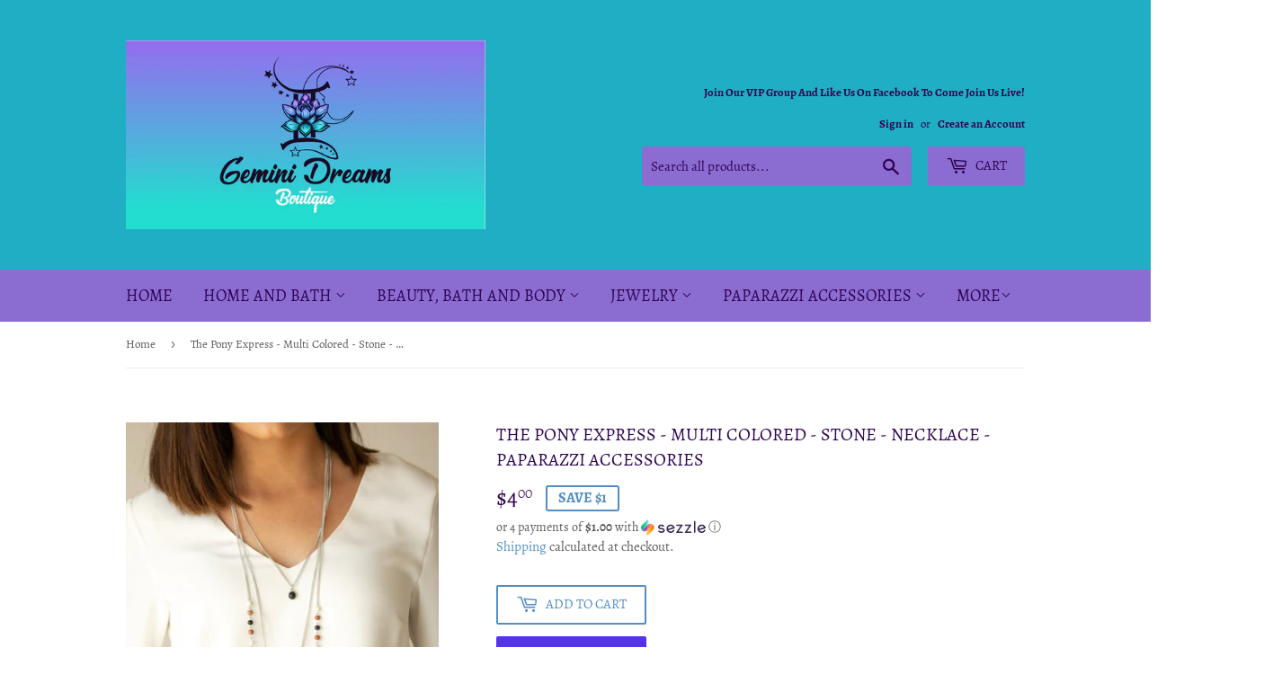

--- FILE ---
content_type: text/javascript
request_url: https://geminidreamsboutique.com/cdn/shop/t/5/assets/jquery-2.2.3.min.js?v=58211863146907186831637278793
body_size: 28140
content:
/*! jQuery v2.2.3 | (c) jQuery Foundation | jquery.org/license */
!function(a,b){"object"==typeof module&&"object"==typeof module.exports?module.exports=a.document?b(a,!0):function(a){if(!a.document)throw new Error("jQuery requires a window with a document");return b(a)}:b(a)}("undefined"!=typeof window?window:this,function(a,b){var c=[],d=a.document,e=c.slice,f=c.concat,g=c.push,h=c.indexOf,i={},j=i.toString,k=i.hasOwnProperty,l={},m="2.2.3",n=function(a,b){return new n.fn.init(a,b)},o=/^[\s\uFEFF\xA0]+|[\s\uFEFF\xA0]+$/g,p=/^-ms-/,q=/-([\da-z])/gi,r=function(a,b){return b.toUpperCase()};n.fn=n.prototype={jquery:m,constructor:n,selector:"",length:0,toArray:function(){return e.call(this)},get:function(a){return null!=a?0>a?this[a+this.length]:this[a]:e.call(this)},pushStack:function(a){var b=n.merge(this.constructor(),a);return b.prevObject=this,b.context=this.context,b},each:function(a){return n.each(this,a)},map:function(a){return this.pushStack(n.map(this,function(b,c){return a.call(b,c,b)}))},slice:function(){return this.pushStack(e.apply(this,arguments))},first:function(){return this.eq(0)},last:function(){return this.eq(-1)},eq:function(a){var b=this.length,c=+a+(0>a?b:0);return this.pushStack(c>=0&&b>c?[this[c]]:[])},end:function(){return this.prevObject||this.constructor()},push:g,sort:c.sort,splice:c.splice},n.extend=n.fn.extend=function(){var a,b,c,d,e,f,g=arguments[0]||{},h=1,i=arguments.length,j=!1;for("boolean"==typeof g&&(j=g,g=arguments[h]||{},h++),"object"==typeof g||n.isFunction(g)||(g={}),h===i&&(g=this,h--);i>h;h++)if(null!=(a=arguments[h]))for(b in a)c=g[b],d=a[b],g!==d&&(j&&d&&(n.isPlainObject(d)||(e=n.isArray(d)))?(e?(e=!1,f=c&&n.isArray(c)?c:[]):f=c&&n.isPlainObject(c)?c:{},g[b]=n.extend(j,f,d)):void 0!==d&&(g[b]=d));return g},n.extend({expando:"jQuery"+(m+Math.random()).replace(/\D/g,""),isReady:!0,error:function(a){throw new Error(a)},noop:function(){},isFunction:function(a){return"function"===n.type(a)},isArray:Array.isArray,isWindow:function(a){return null!=a&&a===a.window},isNumeric:function(a){var b=a&&a.toString();return!n.isArray(a)&&b-parseFloat(b)+1>=0},isPlainObject:function(a){var b;if("object"!==n.type(a)||a.nodeType||n.isWindow(a))return!1;if(a.constructor&&!k.call(a,"constructor")&&!k.call(a.constructor.prototype||{},"isPrototypeOf"))return!1;for(b in a);return void 0===b||k.call(a,b)},isEmptyObject:function(a){var b;for(b in a)return!1;return!0},type:function(a){return null==a?a+"":"object"==typeof a||"function"==typeof a?i[j.call(a)]||"object":typeof a},globalEval:function(a){var b,c=eval;a=n.trim(a),a&&(1===a.indexOf("use strict")?(b=d.createElement("script"),b.text=a,d.head.appendChild(b).parentNode.removeChild(b)):c(a))},camelCase:function(a){return a.replace(p,"ms-").replace(q,r)},nodeName:function(a,b){return a.nodeName&&a.nodeName.toLowerCase()===b.toLowerCase()},each:function(a,b){var c,d=0;if(s(a)){for(c=a.length;c>d;d++)if(b.call(a[d],d,a[d])===!1)break}else for(d in a)if(b.call(a[d],d,a[d])===!1)break;return a},trim:function(a){return null==a?"":(a+"").replace(o,"")},makeArray:function(a,b){var c=b||[];return null!=a&&(s(Object(a))?n.merge(c,"string"==typeof a?[a]:a):g.call(c,a)),c},inArray:function(a,b,c){return null==b?-1:h.call(b,a,c)},merge:function(a,b){for(var c=+b.length,d=0,e=a.length;c>d;d++)a[e++]=b[d];return a.length=e,a},grep:function(a,b,c){for(var d,e=[],f=0,g=a.length,h=!c;g>f;f++)d=!b(a[f],f),d!==h&&e.push(a[f]);return e},map:function(a,b,c){var d,e,g=0,h=[];if(s(a))for(d=a.length;d>g;g++)e=b(a[g],g,c),null!=e&&h.push(e);else for(g in a)e=b(a[g],g,c),null!=e&&h.push(e);return f.apply([],h)},guid:1,proxy:function(a,b){var c,d,f;return"string"==typeof b&&(c=a[b],b=a,a=c),n.isFunction(a)?(d=e.call(arguments,2),f=function(){return a.apply(b||this,d.concat(e.call(arguments)))},f.guid=a.guid=a.guid||n.guid++,f):void 0},now:Date.now,support:l}),"function"==typeof Symbol&&(n.fn[Symbol.iterator]=c[Symbol.iterator]),n.each("Boolean Number String Function Array Date RegExp Object Error Symbol".split(" "),function(a,b){i["[object "+b+"]"]=b.toLowerCase()});function s(a){var b=!!a&&"length"in a&&a.length,c=n.type(a);return"function"===c||n.isWindow(a)?!1:"array"===c||0===b||"number"==typeof b&&b>0&&b-1 in a}var t=function(a){var b,c,d,e,f,g,h,i,j,k,l,m,n,o,p,q,r,s,t,u="sizzle"+1*new Date,v=a.document,w=0,x=0,y=ga(),z=ga(),A=ga(),B=function(a,b){return a===b&&(l=!0),0},C=1<<31,D={}.hasOwnProperty,E=[],F=E.pop,G=E.push,H=E.push,I=E.slice,J=function(a,b){for(var c=0,d=a.length;d>c;c++)if(a[c]===b)return c;return-1},K="checked|selected|async|autofocus|autoplay|controls|defer|disabled|hidden|ismap|loop|multiple|open|readonly|required|scoped",L="[\\x20\\t\\r\\n\\f]",M="(?:\\\\.|[\\w-]|[^\\x00-\\xa0])+",N="\\["+L+"*("+M+")(?:"+L+"*([*^$|!~]?=)"+L+"*(?:'((?:\\\\.|[^\\\\'])*)'|\"((?:\\\\.|[^\\\\\"])*)\"|("+M+"))|)"+L+"*\\]",O=":("+M+")(?:\\((('((?:\\\\.|[^\\\\'])*)'|\"((?:\\\\.|[^\\\\\"])*)\")|((?:\\\\.|[^\\\\()[\\]]|"+N+")*)|.*)\\)|)",P=new RegExp(L+"+","g"),Q=new RegExp("^"+L+"+|((?:^|[^\\\\])(?:\\\\.)*)"+L+"+$","g"),R=new RegExp("^"+L+"*,"+L+"*"),S=new RegExp("^"+L+"*([>+~]|"+L+")"+L+"*"),T=new RegExp("="+L+"*([^\\]'\"]*?)"+L+"*\\]","g"),U=new RegExp(O),V=new RegExp("^"+M+"$"),W={ID:new RegExp("^#("+M+")"),CLASS:new RegExp("^\\.("+M+")"),TAG:new RegExp("^("+M+"|[*])"),ATTR:new RegExp("^"+N),PSEUDO:new RegExp("^"+O),CHILD:new RegExp("^:(only|first|last|nth|nth-last)-(child|of-type)(?:\\("+L+"*(even|odd|(([+-]|)(\\d*)n|)"+L+"*(?:([+-]|)"+L+"*(\\d+)|))"+L+"*\\)|)","i"),bool:new RegExp("^(?:"+K+")$","i"),needsContext:new RegExp("^"+L+"*[>+~]|:(even|odd|eq|gt|lt|nth|first|last)(?:\\("+L+"*((?:-\\d)?\\d*)"+L+"*\\)|)(?=[^-]|$)","i")},X=/^(?:input|select|textarea|button)$/i,Y=/^h\d$/i,Z=/^[^{]+\{\s*\[native \w/,$=/^(?:#([\w-]+)|(\w+)|\.([\w-]+))$/,_=/[+~]/,aa=/'|\\/g,ba=new RegExp("\\\\([\\da-f]{1,6}"+L+"?|("+L+")|.)","ig"),ca=function(a,b,c){var d="0x"+b-65536;return d!==d||c?b:0>d?String.fromCharCode(d+65536):String.fromCharCode(d>>10|55296,1023&d|56320)},da=function(){m()};try{H.apply(E=I.call(v.childNodes),v.childNodes),E[v.childNodes.length].nodeType}catch(ea){H={apply:E.length?function(a,b){G.apply(a,I.call(b))}:function(a,b){var c=a.length,d=0;while(a[c++]=b[d++]);a.length=c-1}}}function fa(a,b,d,e){var f,h,j,k,l,o,r,s,w=b&&b.ownerDocument,x=b?b.nodeType:9;if(d=d||[],"string"!=typeof a||!a||1!==x&&9!==x&&11!==x)return d;if(!e&&((b?b.ownerDocument||b:v)!==n&&m(b),b=b||n,p)){if(11!==x&&(o=$.exec(a)))if(f=o[1]){if(9===x){if(!(j=b.getElementById(f)))return d;if(j.id===f)return d.push(j),d}else if(w&&(j=w.getElementById(f))&&t(b,j)&&j.id===f)return d.push(j),d}else{if(o[2])return H.apply(d,b.getElementsByTagName(a)),d;if((f=o[3])&&c.getElementsByClassName&&b.getElementsByClassName)return H.apply(d,b.getElementsByClassName(f)),d}if(c.qsa&&!A[a+" "]&&(!q||!q.test(a))){if(1!==x)w=b,s=a;else if("object"!==b.nodeName.toLowerCase()){(k=b.getAttribute("id"))?k=k.replace(aa,"\\$&"):b.setAttribute("id",k=u),r=g(a),h=r.length,l=V.test(k)?"#"+k:"[id='"+k+"']";while(h--)r[h]=l+" "+qa(r[h]);s=r.join(","),w=_.test(a)&&oa(b.parentNode)||b}if(s)try{return H.apply(d,w.querySelectorAll(s)),d}catch(y){}finally{k===u&&b.removeAttribute("id")}}}return i(a.replace(Q,"$1"),b,d,e)}function ga(){var a=[];function b(c,e){return a.push(c+" ")>d.cacheLength&&delete b[a.shift()],b[c+" "]=e}return b}function ha(a){return a[u]=!0,a}function ia(a){var b=n.createElement("div");try{return!!a(b)}catch(c){return!1}finally{b.parentNode&&b.parentNode.removeChild(b),b=null}}function ja(a,b){var c=a.split("|"),e=c.length;while(e--)d.attrHandle[c[e]]=b}function ka(a,b){var c=b&&a,d=c&&1===a.nodeType&&1===b.nodeType&&(~b.sourceIndex||C)-(~a.sourceIndex||C);if(d)return d;if(c)while(c=c.nextSibling)if(c===b)return-1;return a?1:-1}function la(a){return function(b){var c=b.nodeName.toLowerCase();return"input"===c&&b.type===a}}function ma(a){return function(b){var c=b.nodeName.toLowerCase();return("input"===c||"button"===c)&&b.type===a}}function na(a){return ha(function(b){return b=+b,ha(function(c,d){var e,f=a([],c.length,b),g=f.length;while(g--)c[e=f[g]]&&(c[e]=!(d[e]=c[e]))})})}function oa(a){return a&&"undefined"!=typeof a.getElementsByTagName&&a}c=fa.support={},f=fa.isXML=function(a){var b=a&&(a.ownerDocument||a).documentElement;return b?"HTML"!==b.nodeName:!1},m=fa.setDocument=function(a){var b,e,g=a?a.ownerDocument||a:v;return g!==n&&9===g.nodeType&&g.documentElement?(n=g,o=n.documentElement,p=!f(n),(e=n.defaultView)&&e.top!==e&&(e.addEventListener?e.addEventListener("unload",da,!1):e.attachEvent&&e.attachEvent("onunload",da)),c.attributes=ia(function(a){return a.className="i",!a.getAttribute("className")}),c.getElementsByTagName=ia(function(a){return a.appendChild(n.createComment("")),!a.getElementsByTagName("*").length}),c.getElementsByClassName=Z.test(n.getElementsByClassName),c.getById=ia(function(a){return o.appendChild(a).id=u,!n.getElementsByName||!n.getElementsByName(u).length}),c.getById?(d.find.ID=function(a,b){if("undefined"!=typeof b.getElementById&&p){var c=b.getElementById(a);return c?[c]:[]}},d.filter.ID=function(a){var b=a.replace(ba,ca);return function(a){return a.getAttribute("id")===b}}):(delete d.find.ID,d.filter.ID=function(a){var b=a.replace(ba,ca);return function(a){var c="undefined"!=typeof a.getAttributeNode&&a.getAttributeNode("id");return c&&c.value===b}}),d.find.TAG=c.getElementsByTagName?function(a,b){return"undefined"!=typeof b.getElementsByTagName?b.getElementsByTagName(a):c.qsa?b.querySelectorAll(a):void 0}:function(a,b){var c,d=[],e=0,f=b.getElementsByTagName(a);if("*"===a){while(c=f[e++])1===c.nodeType&&d.push(c);return d}return f},d.find.CLASS=c.getElementsByClassName&&function(a,b){return"undefined"!=typeof b.getElementsByClassName&&p?b.getElementsByClassName(a):void 0},r=[],q=[],(c.qsa=Z.test(n.querySelectorAll))&&(ia(function(a){o.appendChild(a).innerHTML="<a id='"+u+"'></a><select id='"+u+"-\r\\' msallowcapture=''><option selected=''></option></select>",a.querySelectorAll("[msallowcapture^='']").length&&q.push("[*^$]="+L+"*(?:''|\"\")"),a.querySelectorAll("[selected]").length||q.push("\\["+L+"*(?:value|"+K+")"),a.querySelectorAll("[id~="+u+"-]").length||q.push("~="),a.querySelectorAll(":checked").length||q.push(":checked"),a.querySelectorAll("a#"+u+"+*").length||q.push(".#.+[+~]")}),ia(function(a){var b=n.createElement("input");b.setAttribute("type","hidden"),a.appendChild(b).setAttribute("name","D"),a.querySelectorAll("[name=d]").length&&q.push("name"+L+"*[*^$|!~]?="),a.querySelectorAll(":enabled").length||q.push(":enabled",":disabled"),a.querySelectorAll("*,:x"),q.push(",.*:")})),(c.matchesSelector=Z.test(s=o.matches||o.webkitMatchesSelector||o.mozMatchesSelector||o.oMatchesSelector||o.msMatchesSelector))&&ia(function(a){c.disconnectedMatch=s.call(a,"div"),s.call(a,"[s!='']:x"),r.push("!=",O)}),q=q.length&&new RegExp(q.join("|")),r=r.length&&new RegExp(r.join("|")),b=Z.test(o.compareDocumentPosition),t=b||Z.test(o.contains)?function(a,b){var c=9===a.nodeType?a.documentElement:a,d=b&&b.parentNode;return a===d||!(!d||1!==d.nodeType||!(c.contains?c.contains(d):a.compareDocumentPosition&&16&a.compareDocumentPosition(d)))}:function(a,b){if(b)while(b=b.parentNode)if(b===a)return!0;return!1},B=b?function(a,b){if(a===b)return l=!0,0;var d=!a.compareDocumentPosition-!b.compareDocumentPosition;return d?d:(d=(a.ownerDocument||a)===(b.ownerDocument||b)?a.compareDocumentPosition(b):1,1&d||!c.sortDetached&&b.compareDocumentPosition(a)===d?a===n||a.ownerDocument===v&&t(v,a)?-1:b===n||b.ownerDocument===v&&t(v,b)?1:k?J(k,a)-J(k,b):0:4&d?-1:1)}:function(a,b){if(a===b)return l=!0,0;var c,d=0,e=a.parentNode,f=b.parentNode,g=[a],h=[b];if(!e||!f)return a===n?-1:b===n?1:e?-1:f?1:k?J(k,a)-J(k,b):0;if(e===f)return ka(a,b);c=a;while(c=c.parentNode)g.unshift(c);c=b;while(c=c.parentNode)h.unshift(c);while(g[d]===h[d])d++;return d?ka(g[d],h[d]):g[d]===v?-1:h[d]===v?1:0},n):n},fa.matches=function(a,b){return fa(a,null,null,b)},fa.matchesSelector=function(a,b){if((a.ownerDocument||a)!==n&&m(a),b=b.replace(T,"='$1']"),c.matchesSelector&&p&&!A[b+" "]&&(!r||!r.test(b))&&(!q||!q.test(b)))try{var d=s.call(a,b);if(d||c.disconnectedMatch||a.document&&11!==a.document.nodeType)return d}catch(e){}return fa(b,n,null,[a]).length>0},fa.contains=function(a,b){return(a.ownerDocument||a)!==n&&m(a),t(a,b)},fa.attr=function(a,b){(a.ownerDocument||a)!==n&&m(a);var e=d.attrHandle[b.toLowerCase()],f=e&&D.call(d.attrHandle,b.toLowerCase())?e(a,b,!p):void 0;return void 0!==f?f:c.attributes||!p?a.getAttribute(b):(f=a.getAttributeNode(b))&&f.specified?f.value:null},fa.error=function(a){throw new Error("Syntax error, unrecognized expression: "+a)},fa.uniqueSort=function(a){var b,d=[],e=0,f=0;if(l=!c.detectDuplicates,k=!c.sortStable&&a.slice(0),a.sort(B),l){while(b=a[f++])b===a[f]&&(e=d.push(f));while(e--)a.splice(d[e],1)}return k=null,a},e=fa.getText=function(a){var b,c="",d=0,f=a.nodeType;if(f){if(1===f||9===f||11===f){if("string"==typeof a.textContent)return a.textContent;for(a=a.firstChild;a;a=a.nextSibling)c+=e(a)}else if(3===f||4===f)return a.nodeValue}else while(b=a[d++])c+=e(b);return c},d=fa.selectors={cacheLength:50,createPseudo:ha,match:W,attrHandle:{},find:{},relative:{">":{dir:"parentNode",first:!0}," ":{dir:"parentNode"},"+":{dir:"previousSibling",first:!0},"~":{dir:"previousSibling"}},preFilter:{ATTR:function(a){return a[1]=a[1].replace(ba,ca),a[3]=(a[3]||a[4]||a[5]||"").replace(ba,ca),"~="===a[2]&&(a[3]=" "+a[3]+" "),a.slice(0,4)},CHILD:function(a){return a[1]=a[1].toLowerCase(),"nth"===a[1].slice(0,3)?(a[3]||fa.error(a[0]),a[4]=+(a[4]?a[5]+(a[6]||1):2*("even"===a[3]||"odd"===a[3])),a[5]=+(a[7]+a[8]||"odd"===a[3])):a[3]&&fa.error(a[0]),a},PSEUDO:function(a){var b,c=!a[6]&&a[2];return W.CHILD.test(a[0])?null:(a[3]?a[2]=a[4]||a[5]||"":c&&U.test(c)&&(b=g(c,!0))&&(b=c.indexOf(")",c.length-b)-c.length)&&(a[0]=a[0].slice(0,b),a[2]=c.slice(0,b)),a.slice(0,3))}},filter:{TAG:function(a){var b=a.replace(ba,ca).toLowerCase();return"*"===a?function(){return!0}:function(a){return a.nodeName&&a.nodeName.toLowerCase()===b}},CLASS:function(a){var b=y[a+" "];return b||(b=new RegExp("(^|"+L+")"+a+"("+L+"|$)"))&&y(a,function(a){return b.test("string"==typeof a.className&&a.className||"undefined"!=typeof a.getAttribute&&a.getAttribute("class")||"")})},ATTR:function(a,b,c){return function(d){var e=fa.attr(d,a);return null==e?"!="===b:b?(e+="","="===b?e===c:"!="===b?e!==c:"^="===b?c&&0===e.indexOf(c):"*="===b?c&&e.indexOf(c)>-1:"$="===b?c&&e.slice(-c.length)===c:"~="===b?(" "+e.replace(P," ")+" ").indexOf(c)>-1:"|="===b?e===c||e.slice(0,c.length+1)===c+"-":!1):!0}},CHILD:function(a,b,c,d,e){var f="nth"!==a.slice(0,3),g="last"!==a.slice(-4),h="of-type"===b;return 1===d&&0===e?function(a){return!!a.parentNode}:function(b,c,i){var j,k,l,m,n,o,p=f!==g?"nextSibling":"previousSibling",q=b.parentNode,r=h&&b.nodeName.toLowerCase(),s=!i&&!h,t=!1;if(q){if(f){while(p){m=b;while(m=m[p])if(h?m.nodeName.toLowerCase()===r:1===m.nodeType)return!1;o=p="only"===a&&!o&&"nextSibling"}return!0}if(o=[g?q.firstChild:q.lastChild],g&&s){m=q,l=m[u]||(m[u]={}),k=l[m.uniqueID]||(l[m.uniqueID]={}),j=k[a]||[],n=j[0]===w&&j[1],t=n&&j[2],m=n&&q.childNodes[n];while(m=++n&&m&&m[p]||(t=n=0)||o.pop())if(1===m.nodeType&&++t&&m===b){k[a]=[w,n,t];break}}else if(s&&(m=b,l=m[u]||(m[u]={}),k=l[m.uniqueID]||(l[m.uniqueID]={}),j=k[a]||[],n=j[0]===w&&j[1],t=n),t===!1)while(m=++n&&m&&m[p]||(t=n=0)||o.pop())if((h?m.nodeName.toLowerCase()===r:1===m.nodeType)&&++t&&(s&&(l=m[u]||(m[u]={}),k=l[m.uniqueID]||(l[m.uniqueID]={}),k[a]=[w,t]),m===b))break;return t-=e,t===d||t%d===0&&t/d>=0}}},PSEUDO:function(a,b){var c,e=d.pseudos[a]||d.setFilters[a.toLowerCase()]||fa.error("unsupported pseudo: "+a);return e[u]?e(b):e.length>1?(c=[a,a,"",b],d.setFilters.hasOwnProperty(a.toLowerCase())?ha(function(a,c){var d,f=e(a,b),g=f.length;while(g--)d=J(a,f[g]),a[d]=!(c[d]=f[g])}):function(a){return e(a,0,c)}):e}},pseudos:{not:ha(function(a){var b=[],c=[],d=h(a.replace(Q,"$1"));return d[u]?ha(function(a,b,c,e){var f,g=d(a,null,e,[]),h=a.length;while(h--)(f=g[h])&&(a[h]=!(b[h]=f))}):function(a,e,f){return b[0]=a,d(b,null,f,c),b[0]=null,!c.pop()}}),has:ha(function(a){return function(b){return fa(a,b).length>0}}),contains:ha(function(a){return a=a.replace(ba,ca),function(b){return(b.textContent||b.innerText||e(b)).indexOf(a)>-1}}),lang:ha(function(a){return V.test(a||"")||fa.error("unsupported lang: "+a),a=a.replace(ba,ca).toLowerCase(),function(b){var c;do if(c=p?b.lang:b.getAttribute("xml:lang")||b.getAttribute("lang"))return c=c.toLowerCase(),c===a||0===c.indexOf(a+"-");while((b=b.parentNode)&&1===b.nodeType);return!1}}),target:function(b){var c=a.location&&a.location.hash;return c&&c.slice(1)===b.id},root:function(a){return a===o},focus:function(a){return a===n.activeElement&&(!n.hasFocus||n.hasFocus())&&!!(a.type||a.href||~a.tabIndex)},enabled:function(a){return a.disabled===!1},disabled:function(a){return a.disabled===!0},checked:function(a){var b=a.nodeName.toLowerCase();return"input"===b&&!!a.checked||"option"===b&&!!a.selected},selected:function(a){return a.parentNode&&a.parentNode.selectedIndex,a.selected===!0},empty:function(a){for(a=a.firstChild;a;a=a.nextSibling)if(a.nodeType<6)return!1;return!0},parent:function(a){return!d.pseudos.empty(a)},header:function(a){return Y.test(a.nodeName)},input:function(a){return X.test(a.nodeName)},button:function(a){var b=a.nodeName.toLowerCase();return"input"===b&&"button"===a.type||"button"===b},text:function(a){var b;return"input"===a.nodeName.toLowerCase()&&"text"===a.type&&(null==(b=a.getAttribute("type"))||"text"===b.toLowerCase())},first:na(function(){return[0]}),last:na(function(a,b){return[b-1]}),eq:na(function(a,b,c){return[0>c?c+b:c]}),even:na(function(a,b){for(var c=0;b>c;c+=2)a.push(c);return a}),odd:na(function(a,b){for(var c=1;b>c;c+=2)a.push(c);return a}),lt:na(function(a,b,c){for(var d=0>c?c+b:c;--d>=0;)a.push(d);return a}),gt:na(function(a,b,c){for(var d=0>c?c+b:c;++d<b;)a.push(d);return a})}},d.pseudos.nth=d.pseudos.eq;for(b in{radio:!0,checkbox:!0,file:!0,password:!0,image:!0})d.pseudos[b]=la(b);for(b in{submit:!0,reset:!0})d.pseudos[b]=ma(b);function pa(){}pa.prototype=d.filters=d.pseudos,d.setFilters=new pa,g=fa.tokenize=function(a,b){var c,e,f,g,h,i,j,k=z[a+" "];if(k)return b?0:k.slice(0);h=a,i=[],j=d.preFilter;while(h){c&&!(e=R.exec(h))||(e&&(h=h.slice(e[0].length)||h),i.push(f=[])),c=!1,(e=S.exec(h))&&(c=e.shift(),f.push({value:c,type:e[0].replace(Q," ")}),h=h.slice(c.length));for(g in d.filter)!(e=W[g].exec(h))||j[g]&&!(e=j[g](e))||(c=e.shift(),f.push({value:c,type:g,matches:e}),h=h.slice(c.length));if(!c)break}return b?h.length:h?fa.error(a):z(a,i).slice(0)};function qa(a){for(var b=0,c=a.length,d="";c>b;b++)d+=a[b].value;return d}function ra(a,b,c){var d=b.dir,e=c&&"parentNode"===d,f=x++;return b.first?function(b,c,f){while(b=b[d])if(1===b.nodeType||e)return a(b,c,f)}:function(b,c,g){var h,i,j,k=[w,f];if(g){while(b=b[d])if((1===b.nodeType||e)&&a(b,c,g))return!0}else while(b=b[d])if(1===b.nodeType||e){if(j=b[u]||(b[u]={}),i=j[b.uniqueID]||(j[b.uniqueID]={}),(h=i[d])&&h[0]===w&&h[1]===f)return k[2]=h[2];if(i[d]=k,k[2]=a(b,c,g))return!0}}}function sa(a){return a.length>1?function(b,c,d){var e=a.length;while(e--)if(!a[e](b,c,d))return!1;return!0}:a[0]}function ta(a,b,c){for(var d=0,e=b.length;e>d;d++)fa(a,b[d],c);return c}function ua(a,b,c,d,e){for(var f,g=[],h=0,i=a.length,j=null!=b;i>h;h++)(f=a[h])&&(c&&!c(f,d,e)||(g.push(f),j&&b.push(h)));return g}function va(a,b,c,d,e,f){return d&&!d[u]&&(d=va(d)),e&&!e[u]&&(e=va(e,f)),ha(function(f,g,h,i){var j,k,l,m=[],n=[],o=g.length,p=f||ta(b||"*",h.nodeType?[h]:h,[]),q=!a||!f&&b?p:ua(p,m,a,h,i),r=c?e||(f?a:o||d)?[]:g:q;if(c&&c(q,r,h,i),d){j=ua(r,n),d(j,[],h,i),k=j.length;while(k--)(l=j[k])&&(r[n[k]]=!(q[n[k]]=l))}if(f){if(e||a){if(e){j=[],k=r.length;while(k--)(l=r[k])&&j.push(q[k]=l);e(null,r=[],j,i)}k=r.length;while(k--)(l=r[k])&&(j=e?J(f,l):m[k])>-1&&(f[j]=!(g[j]=l))}}else r=ua(r===g?r.splice(o,r.length):r),e?e(null,g,r,i):H.apply(g,r)})}function wa(a){for(var b,c,e,f=a.length,g=d.relative[a[0].type],h=g||d.relative[" "],i=g?1:0,k=ra(function(a){return a===b},h,!0),l=ra(function(a){return J(b,a)>-1},h,!0),m=[function(a,c,d){var e=!g&&(d||c!==j)||((b=c).nodeType?k(a,c,d):l(a,c,d));return b=null,e}];f>i;i++)if(c=d.relative[a[i].type])m=[ra(sa(m),c)];else{if(c=d.filter[a[i].type].apply(null,a[i].matches),c[u]){for(e=++i;f>e;e++)if(d.relative[a[e].type])break;return va(i>1&&sa(m),i>1&&qa(a.slice(0,i-1).concat({value:" "===a[i-2].type?"*":""})).replace(Q,"$1"),c,e>i&&wa(a.slice(i,e)),f>e&&wa(a=a.slice(e)),f>e&&qa(a))}m.push(c)}return sa(m)}function xa(a,b){var c=b.length>0,e=a.length>0,f=function(f,g,h,i,k){var l,o,q,r=0,s="0",t=f&&[],u=[],v=j,x=f||e&&d.find.TAG("*",k),y=w+=null==v?1:Math.random()||.1,z=x.length;for(k&&(j=g===n||g||k);s!==z&&null!=(l=x[s]);s++){if(e&&l){o=0,g||l.ownerDocument===n||(m(l),h=!p);while(q=a[o++])if(q(l,g||n,h)){i.push(l);break}k&&(w=y)}c&&((l=!q&&l)&&r--,f&&t.push(l))}if(r+=s,c&&s!==r){o=0;while(q=b[o++])q(t,u,g,h);if(f){if(r>0)while(s--)t[s]||u[s]||(u[s]=F.call(i));u=ua(u)}H.apply(i,u),k&&!f&&u.length>0&&r+b.length>1&&fa.uniqueSort(i)}return k&&(w=y,j=v),t};return c?ha(f):f}return h=fa.compile=function(a,b){var c,d=[],e=[],f=A[a+" "];if(!f){b||(b=g(a)),c=b.length;while(c--)f=wa(b[c]),f[u]?d.push(f):e.push(f);f=A(a,xa(e,d)),f.selector=a}return f},i=fa.select=function(a,b,e,f){var i,j,k,l,m,n="function"==typeof a&&a,o=!f&&g(a=n.selector||a);if(e=e||[],1===o.length){if(j=o[0]=o[0].slice(0),j.length>2&&"ID"===(k=j[0]).type&&c.getById&&9===b.nodeType&&p&&d.relative[j[1].type]){if(b=(d.find.ID(k.matches[0].replace(ba,ca),b)||[])[0],!b)return e;n&&(b=b.parentNode),a=a.slice(j.shift().value.length)}i=W.needsContext.test(a)?0:j.length;while(i--){if(k=j[i],d.relative[l=k.type])break;if((m=d.find[l])&&(f=m(k.matches[0].replace(ba,ca),_.test(j[0].type)&&oa(b.parentNode)||b))){if(j.splice(i,1),a=f.length&&qa(j),!a)return H.apply(e,f),e;break}}}return(n||h(a,o))(f,b,!p,e,!b||_.test(a)&&oa(b.parentNode)||b),e},c.sortStable=u.split("").sort(B).join("")===u,c.detectDuplicates=!!l,m(),c.sortDetached=ia(function(a){return 1&a.compareDocumentPosition(n.createElement("div"))}),ia(function(a){return a.innerHTML="<a href='#'></a>","#"===a.firstChild.getAttribute("href")})||ja("type|href|height|width",function(a,b,c){return c?void 0:a.getAttribute(b,"type"===b.toLowerCase()?1:2)}),c.attributes&&ia(function(a){return a.innerHTML="<input/>",a.firstChild.setAttribute("value",""),""===a.firstChild.getAttribute("value")})||ja("value",function(a,b,c){return c||"input"!==a.nodeName.toLowerCase()?void 0:a.defaultValue}),ia(function(a){return null==a.getAttribute("disabled")})||ja(K,function(a,b,c){var d;return c?void 0:a[b]===!0?b.toLowerCase():(d=a.getAttributeNode(b))&&d.specified?d.value:null}),fa}(a);n.find=t,n.expr=t.selectors,n.expr[":"]=n.expr.pseudos,n.uniqueSort=n.unique=t.uniqueSort,n.text=t.getText,n.isXMLDoc=t.isXML,n.contains=t.contains;var u=function(a,b,c){var d=[],e=void 0!==c;while((a=a[b])&&9!==a.nodeType)if(1===a.nodeType){if(e&&n(a).is(c))break;d.push(a)}return d},v=function(a,b){for(var c=[];a;a=a.nextSibling)1===a.nodeType&&a!==b&&c.push(a);return c},w=n.expr.match.needsContext,x=/^<([\w-]+)\s*\/?>(?:<\/\1>|)$/,y=/^.[^:#\[\.,]*$/;function z(a,b,c){if(n.isFunction(b))return n.grep(a,function(a,d){return!!b.call(a,d,a)!==c});if(b.nodeType)return n.grep(a,function(a){return a===b!==c});if("string"==typeof b){if(y.test(b))return n.filter(b,a,c);b=n.filter(b,a)}return n.grep(a,function(a){return h.call(b,a)>-1!==c})}n.filter=function(a,b,c){var d=b[0];return c&&(a=":not("+a+")"),1===b.length&&1===d.nodeType?n.find.matchesSelector(d,a)?[d]:[]:n.find.matches(a,n.grep(b,function(a){return 1===a.nodeType}))},n.fn.extend({find:function(a){var b,c=this.length,d=[],e=this;if("string"!=typeof a)return this.pushStack(n(a).filter(function(){for(b=0;c>b;b++)if(n.contains(e[b],this))return!0}));for(b=0;c>b;b++)n.find(a,e[b],d);return d=this.pushStack(c>1?n.unique(d):d),d.selector=this.selector?this.selector+" "+a:a,d},filter:function(a){return this.pushStack(z(this,a||[],!1))},not:function(a){return this.pushStack(z(this,a||[],!0))},is:function(a){return!!z(this,"string"==typeof a&&w.test(a)?n(a):a||[],!1).length}});var A,B=/^(?:\s*(<[\w\W]+>)[^>]*|#([\w-]*))$/,C=n.fn.init=function(a,b,c){var e,f;if(!a)return this;if(c=c||A,"string"==typeof a){if(e="<"===a[0]&&">"===a[a.length-1]&&a.length>=3?[null,a,null]:B.exec(a),!e||!e[1]&&b)return!b||b.jquery?(b||c).find(a):this.constructor(b).find(a);if(e[1]){if(b=b instanceof n?b[0]:b,n.merge(this,n.parseHTML(e[1],b&&b.nodeType?b.ownerDocument||b:d,!0)),x.test(e[1])&&n.isPlainObject(b))for(e in b)n.isFunction(this[e])?this[e](b[e]):this.attr(e,b[e]);return this}return f=d.getElementById(e[2]),f&&f.parentNode&&(this.length=1,this[0]=f),this.context=d,this.selector=a,this}return a.nodeType?(this.context=this[0]=a,this.length=1,this):n.isFunction(a)?void 0!==c.ready?c.ready(a):a(n):(void 0!==a.selector&&(this.selector=a.selector,this.context=a.context),n.makeArray(a,this))};C.prototype=n.fn,A=n(d);var D=/^(?:parents|prev(?:Until|All))/,E={children:!0,contents:!0,next:!0,prev:!0};n.fn.extend({has:function(a){var b=n(a,this),c=b.length;return this.filter(function(){for(var a=0;c>a;a++)if(n.contains(this,b[a]))return!0})},closest:function(a,b){for(var c,d=0,e=this.length,f=[],g=w.test(a)||"string"!=typeof a?n(a,b||this.context):0;e>d;d++)for(c=this[d];c&&c!==b;c=c.parentNode)if(c.nodeType<11&&(g?g.index(c)>-1:1===c.nodeType&&n.find.matchesSelector(c,a))){f.push(c);break}return this.pushStack(f.length>1?n.uniqueSort(f):f)},index:function(a){return a?"string"==typeof a?h.call(n(a),this[0]):h.call(this,a.jquery?a[0]:a):this[0]&&this[0].parentNode?this.first().prevAll().length:-1},add:function(a,b){return this.pushStack(n.uniqueSort(n.merge(this.get(),n(a,b))))},addBack:function(a){return this.add(null==a?this.prevObject:this.prevObject.filter(a))}});function F(a,b){while((a=a[b])&&1!==a.nodeType);return a}n.each({parent:function(a){var b=a.parentNode;return b&&11!==b.nodeType?b:null},parents:function(a){return u(a,"parentNode")},parentsUntil:function(a,b,c){return u(a,"parentNode",c)},next:function(a){return F(a,"nextSibling")},prev:function(a){return F(a,"previousSibling")},nextAll:function(a){return u(a,"nextSibling")},prevAll:function(a){return u(a,"previousSibling")},nextUntil:function(a,b,c){return u(a,"nextSibling",c)},prevUntil:function(a,b,c){return u(a,"previousSibling",c)},siblings:function(a){return v((a.parentNode||{}).firstChild,a)},children:function(a){return v(a.firstChild)},contents:function(a){return a.contentDocument||n.merge([],a.childNodes)}},function(a,b){n.fn[a]=function(c,d){var e=n.map(this,b,c);return"Until"!==a.slice(-5)&&(d=c),d&&"string"==typeof d&&(e=n.filter(d,e)),this.length>1&&(E[a]||n.uniqueSort(e),D.test(a)&&e.reverse()),this.pushStack(e)}});var G=/\S+/g;function H(a){var b={};return n.each(a.match(G)||[],function(a,c){b[c]=!0}),b}n.Callbacks=function(a){a="string"==typeof a?H(a):n.extend({},a);var b,c,d,e,f=[],g=[],h=-1,i=function(){for(e=a.once,d=b=!0;g.length;h=-1){c=g.shift();while(++h<f.length)f[h].apply(c[0],c[1])===!1&&a.stopOnFalse&&(h=f.length,c=!1)}a.memory||(c=!1),b=!1,e&&(f=c?[]:"")},j={add:function(){return f&&(c&&!b&&(h=f.length-1,g.push(c)),function d(b){n.each(b,function(b,c){n.isFunction(c)?a.unique&&j.has(c)||f.push(c):c&&c.length&&"string"!==n.type(c)&&d(c)})}(arguments),c&&!b&&i()),this},remove:function(){return n.each(arguments,function(a,b){var c;while((c=n.inArray(b,f,c))>-1)f.splice(c,1),h>=c&&h--}),this},has:function(a){return a?n.inArray(a,f)>-1:f.length>0},empty:function(){return f&&(f=[]),this},disable:function(){return e=g=[],f=c="",this},disabled:function(){return!f},lock:function(){return e=g=[],c||(f=c=""),this},locked:function(){return!!e},fireWith:function(a,c){return e||(c=c||[],c=[a,c.slice?c.slice():c],g.push(c),b||i()),this},fire:function(){return j.fireWith(this,arguments),this},fired:function(){return!!d}};return j},n.extend({Deferred:function(a){var b=[["resolve","done",n.Callbacks("once memory"),"resolved"],["reject","fail",n.Callbacks("once memory"),"rejected"],["notify","progress",n.Callbacks("memory")]],c="pending",d={state:function(){return c},always:function(){return e.done(arguments).fail(arguments),this},then:function(){var a=arguments;return n.Deferred(function(c){n.each(b,function(b,f){var g=n.isFunction(a[b])&&a[b];e[f[1]](function(){var a=g&&g.apply(this,arguments);a&&n.isFunction(a.promise)?a.promise().progress(c.notify).done(c.resolve).fail(c.reject):c[f[0]+"With"](this===d?c.promise():this,g?[a]:arguments)})}),a=null}).promise()},promise:function(a){return null!=a?n.extend(a,d):d}},e={};return d.pipe=d.then,n.each(b,function(a,f){var g=f[2],h=f[3];d[f[1]]=g.add,h&&g.add(function(){c=h},b[1^a][2].disable,b[2][2].lock),e[f[0]]=function(){return e[f[0]+"With"](this===e?d:this,arguments),this},e[f[0]+"With"]=g.fireWith}),d.promise(e),a&&a.call(e,e),e},when:function(a){var b=0,c=e.call(arguments),d=c.length,f=1!==d||a&&n.isFunction(a.promise)?d:0,g=1===f?a:n.Deferred(),h=function(a,b,c){return function(d){b[a]=this,c[a]=arguments.length>1?e.call(arguments):d,c===i?g.notifyWith(b,c):--f||g.resolveWith(b,c)}},i,j,k;if(d>1)for(i=new Array(d),j=new Array(d),k=new Array(d);d>b;b++)c[b]&&n.isFunction(c[b].promise)?c[b].promise().progress(h(b,j,i)).done(h(b,k,c)).fail(g.reject):--f;return f||g.resolveWith(k,c),g.promise()}});var I;n.fn.ready=function(a){return n.ready.promise().done(a),this},n.extend({isReady:!1,readyWait:1,holdReady:function(a){a?n.readyWait++:n.ready(!0)},ready:function(a){(a===!0?--n.readyWait:n.isReady)||(n.isReady=!0,a!==!0&&--n.readyWait>0||(I.resolveWith(d,[n]),n.fn.triggerHandler&&(n(d).triggerHandler("ready"),n(d).off("ready"))))}});function J(){d.removeEventListener("DOMContentLoaded",J),a.removeEventListener("load",J),n.ready()}n.ready.promise=function(b){return I||(I=n.Deferred(),"complete"===d.readyState||"loading"!==d.readyState&&!d.documentElement.doScroll?a.setTimeout(n.ready):(d.addEventListener("DOMContentLoaded",J),a.addEventListener("load",J))),I.promise(b)},n.ready.promise();var K=function(a,b,c,d,e,f,g){var h=0,i=a.length,j=null==c;if("object"===n.type(c)){e=!0;for(h in c)K(a,b,h,c[h],!0,f,g)}else if(void 0!==d&&(e=!0,n.isFunction(d)||(g=!0),j&&(g?(b.call(a,d),b=null):(j=b,b=function(a,b,c){return j.call(n(a),c)})),b))for(;i>h;h++)b(a[h],c,g?d:d.call(a[h],h,b(a[h],c)));return e?a:j?b.call(a):i?b(a[0],c):f},L=function(a){return 1===a.nodeType||9===a.nodeType||!+a.nodeType};function M(){this.expando=n.expando+M.uid++}M.uid=1,M.prototype={register:function(a,b){var c=b||{};return a.nodeType?a[this.expando]=c:Object.defineProperty(a,this.expando,{value:c,writable:!0,configurable:!0}),a[this.expando]},cache:function(a){if(!L(a))return{};var b=a[this.expando];return b||(b={},L(a)&&(a.nodeType?a[this.expando]=b:Object.defineProperty(a,this.expando,{value:b,configurable:!0}))),b},set:function(a,b,c){var d,e=this.cache(a);if("string"==typeof b)e[b]=c;else for(d in b)e[d]=b[d];return e},get:function(a,b){return void 0===b?this.cache(a):a[this.expando]&&a[this.expando][b]},access:function(a,b,c){var d;return void 0===b||b&&"string"==typeof b&&void 0===c?(d=this.get(a,b),void 0!==d?d:this.get(a,n.camelCase(b))):(this.set(a,b,c),void 0!==c?c:b)},remove:function(a,b){var c,d,e,f=a[this.expando];if(void 0!==f){if(void 0===b)this.register(a);else{n.isArray(b)?d=b.concat(b.map(n.camelCase)):(e=n.camelCase(b),b in f?d=[b,e]:(d=e,d=d in f?[d]:d.match(G)||[])),c=d.length;while(c--)delete f[d[c]]}(void 0===b||n.isEmptyObject(f))&&(a.nodeType?a[this.expando]=void 0:delete a[this.expando])}},hasData:function(a){var b=a[this.expando];return void 0!==b&&!n.isEmptyObject(b)}};var N=new M,O=new M,P=/^(?:\{[\w\W]*\}|\[[\w\W]*\])$/,Q=/[A-Z]/g;function R(a,b,c){var d;if(void 0===c&&1===a.nodeType)if(d="data-"+b.replace(Q,"-$&").toLowerCase(),c=a.getAttribute(d),"string"==typeof c){try{c="true"===c?!0:"false"===c?!1:"null"===c?null:+c+""===c?+c:P.test(c)?n.parseJSON(c):c;
}catch(e){}O.set(a,b,c)}else c=void 0;return c}n.extend({hasData:function(a){return O.hasData(a)||N.hasData(a)},data:function(a,b,c){return O.access(a,b,c)},removeData:function(a,b){O.remove(a,b)},_data:function(a,b,c){return N.access(a,b,c)},_removeData:function(a,b){N.remove(a,b)}}),n.fn.extend({data:function(a,b){var c,d,e,f=this[0],g=f&&f.attributes;if(void 0===a){if(this.length&&(e=O.get(f),1===f.nodeType&&!N.get(f,"hasDataAttrs"))){c=g.length;while(c--)g[c]&&(d=g[c].name,0===d.indexOf("data-")&&(d=n.camelCase(d.slice(5)),R(f,d,e[d])));N.set(f,"hasDataAttrs",!0)}return e}return"object"==typeof a?this.each(function(){O.set(this,a)}):K(this,function(b){var c,d;if(f&&void 0===b){if(c=O.get(f,a)||O.get(f,a.replace(Q,"-$&").toLowerCase()),void 0!==c)return c;if(d=n.camelCase(a),c=O.get(f,d),void 0!==c)return c;if(c=R(f,d,void 0),void 0!==c)return c}else d=n.camelCase(a),this.each(function(){var c=O.get(this,d);O.set(this,d,b),a.indexOf("-")>-1&&void 0!==c&&O.set(this,a,b)})},null,b,arguments.length>1,null,!0)},removeData:function(a){return this.each(function(){O.remove(this,a)})}}),n.extend({queue:function(a,b,c){var d;return a?(b=(b||"fx")+"queue",d=N.get(a,b),c&&(!d||n.isArray(c)?d=N.access(a,b,n.makeArray(c)):d.push(c)),d||[]):void 0},dequeue:function(a,b){b=b||"fx";var c=n.queue(a,b),d=c.length,e=c.shift(),f=n._queueHooks(a,b),g=function(){n.dequeue(a,b)};"inprogress"===e&&(e=c.shift(),d--),e&&("fx"===b&&c.unshift("inprogress"),delete f.stop,e.call(a,g,f)),!d&&f&&f.empty.fire()},_queueHooks:function(a,b){var c=b+"queueHooks";return N.get(a,c)||N.access(a,c,{empty:n.Callbacks("once memory").add(function(){N.remove(a,[b+"queue",c])})})}}),n.fn.extend({queue:function(a,b){var c=2;return"string"!=typeof a&&(b=a,a="fx",c--),arguments.length<c?n.queue(this[0],a):void 0===b?this:this.each(function(){var c=n.queue(this,a,b);n._queueHooks(this,a),"fx"===a&&"inprogress"!==c[0]&&n.dequeue(this,a)})},dequeue:function(a){return this.each(function(){n.dequeue(this,a)})},clearQueue:function(a){return this.queue(a||"fx",[])},promise:function(a,b){var c,d=1,e=n.Deferred(),f=this,g=this.length,h=function(){--d||e.resolveWith(f,[f])};"string"!=typeof a&&(b=a,a=void 0),a=a||"fx";while(g--)c=N.get(f[g],a+"queueHooks"),c&&c.empty&&(d++,c.empty.add(h));return h(),e.promise(b)}});var S=/[+-]?(?:\d*\.|)\d+(?:[eE][+-]?\d+|)/.source,T=new RegExp("^(?:([+-])=|)("+S+")([a-z%]*)$","i"),U=["Top","Right","Bottom","Left"],V=function(a,b){return a=b||a,"none"===n.css(a,"display")||!n.contains(a.ownerDocument,a)};function W(a,b,c,d){var e,f=1,g=20,h=d?function(){return d.cur()}:function(){return n.css(a,b,"")},i=h(),j=c&&c[3]||(n.cssNumber[b]?"":"px"),k=(n.cssNumber[b]||"px"!==j&&+i)&&T.exec(n.css(a,b));if(k&&k[3]!==j){j=j||k[3],c=c||[],k=+i||1;do f=f||".5",k/=f,n.style(a,b,k+j);while(f!==(f=h()/i)&&1!==f&&--g)}return c&&(k=+k||+i||0,e=c[1]?k+(c[1]+1)*c[2]:+c[2],d&&(d.unit=j,d.start=k,d.end=e)),e}var X=/^(?:checkbox|radio)$/i,Y=/<([\w:-]+)/,Z=/^$|\/(?:java|ecma)script/i,$={option:[1,"<select multiple='multiple'>","</select>"],thead:[1,"<table>","</table>"],col:[2,"<table><colgroup>","</colgroup></table>"],tr:[2,"<table><tbody>","</tbody></table>"],td:[3,"<table><tbody><tr>","</tr></tbody></table>"],_default:[0,"",""]};$.optgroup=$.option,$.tbody=$.tfoot=$.colgroup=$.caption=$.thead,$.th=$.td;function _(a,b){var c="undefined"!=typeof a.getElementsByTagName?a.getElementsByTagName(b||"*"):"undefined"!=typeof a.querySelectorAll?a.querySelectorAll(b||"*"):[];return void 0===b||b&&n.nodeName(a,b)?n.merge([a],c):c}function aa(a,b){for(var c=0,d=a.length;d>c;c++)N.set(a[c],"globalEval",!b||N.get(b[c],"globalEval"))}var ba=/<|&#?\w+;/;function ca(a,b,c,d,e){for(var f,g,h,i,j,k,l=b.createDocumentFragment(),m=[],o=0,p=a.length;p>o;o++)if(f=a[o],f||0===f)if("object"===n.type(f))n.merge(m,f.nodeType?[f]:f);else if(ba.test(f)){g=g||l.appendChild(b.createElement("div")),h=(Y.exec(f)||["",""])[1].toLowerCase(),i=$[h]||$._default,g.innerHTML=i[1]+n.htmlPrefilter(f)+i[2],k=i[0];while(k--)g=g.lastChild;n.merge(m,g.childNodes),g=l.firstChild,g.textContent=""}else m.push(b.createTextNode(f));l.textContent="",o=0;while(f=m[o++])if(d&&n.inArray(f,d)>-1)e&&e.push(f);else if(j=n.contains(f.ownerDocument,f),g=_(l.appendChild(f),"script"),j&&aa(g),c){k=0;while(f=g[k++])Z.test(f.type||"")&&c.push(f)}return l}!function(){var a=d.createDocumentFragment(),b=a.appendChild(d.createElement("div")),c=d.createElement("input");c.setAttribute("type","radio"),c.setAttribute("checked","checked"),c.setAttribute("name","t"),b.appendChild(c),l.checkClone=b.cloneNode(!0).cloneNode(!0).lastChild.checked,b.innerHTML="<textarea>x</textarea>",l.noCloneChecked=!!b.cloneNode(!0).lastChild.defaultValue}();var da=/^key/,ea=/^(?:mouse|pointer|contextmenu|drag|drop)|click/,fa=/^([^.]*)(?:\.(.+)|)/;function ga(){return!0}function ha(){return!1}function ia(){try{return d.activeElement}catch(a){}}function ja(a,b,c,d,e,f){var g,h;if("object"==typeof b){"string"!=typeof c&&(d=d||c,c=void 0);for(h in b)ja(a,h,c,d,b[h],f);return a}if(null==d&&null==e?(e=c,d=c=void 0):null==e&&("string"==typeof c?(e=d,d=void 0):(e=d,d=c,c=void 0)),e===!1)e=ha;else if(!e)return a;return 1===f&&(g=e,e=function(a){return n().off(a),g.apply(this,arguments)},e.guid=g.guid||(g.guid=n.guid++)),a.each(function(){n.event.add(this,b,e,d,c)})}n.event={global:{},add:function(a,b,c,d,e){var f,g,h,i,j,k,l,m,o,p,q,r=N.get(a);if(r){c.handler&&(f=c,c=f.handler,e=f.selector),c.guid||(c.guid=n.guid++),(i=r.events)||(i=r.events={}),(g=r.handle)||(g=r.handle=function(b){return"undefined"!=typeof n&&n.event.triggered!==b.type?n.event.dispatch.apply(a,arguments):void 0}),b=(b||"").match(G)||[""],j=b.length;while(j--)h=fa.exec(b[j])||[],o=q=h[1],p=(h[2]||"").split(".").sort(),o&&(l=n.event.special[o]||{},o=(e?l.delegateType:l.bindType)||o,l=n.event.special[o]||{},k=n.extend({type:o,origType:q,data:d,handler:c,guid:c.guid,selector:e,needsContext:e&&n.expr.match.needsContext.test(e),namespace:p.join(".")},f),(m=i[o])||(m=i[o]=[],m.delegateCount=0,l.setup&&l.setup.call(a,d,p,g)!==!1||a.addEventListener&&a.addEventListener(o,g)),l.add&&(l.add.call(a,k),k.handler.guid||(k.handler.guid=c.guid)),e?m.splice(m.delegateCount++,0,k):m.push(k),n.event.global[o]=!0)}},remove:function(a,b,c,d,e){var f,g,h,i,j,k,l,m,o,p,q,r=N.hasData(a)&&N.get(a);if(r&&(i=r.events)){b=(b||"").match(G)||[""],j=b.length;while(j--)if(h=fa.exec(b[j])||[],o=q=h[1],p=(h[2]||"").split(".").sort(),o){l=n.event.special[o]||{},o=(d?l.delegateType:l.bindType)||o,m=i[o]||[],h=h[2]&&new RegExp("(^|\\.)"+p.join("\\.(?:.*\\.|)")+"(\\.|$)"),g=f=m.length;while(f--)k=m[f],!e&&q!==k.origType||c&&c.guid!==k.guid||h&&!h.test(k.namespace)||d&&d!==k.selector&&("**"!==d||!k.selector)||(m.splice(f,1),k.selector&&m.delegateCount--,l.remove&&l.remove.call(a,k));g&&!m.length&&(l.teardown&&l.teardown.call(a,p,r.handle)!==!1||n.removeEvent(a,o,r.handle),delete i[o])}else for(o in i)n.event.remove(a,o+b[j],c,d,!0);n.isEmptyObject(i)&&N.remove(a,"handle events")}},dispatch:function(a){a=n.event.fix(a);var b,c,d,f,g,h=[],i=e.call(arguments),j=(N.get(this,"events")||{})[a.type]||[],k=n.event.special[a.type]||{};if(i[0]=a,a.delegateTarget=this,!k.preDispatch||k.preDispatch.call(this,a)!==!1){h=n.event.handlers.call(this,a,j),b=0;while((f=h[b++])&&!a.isPropagationStopped()){a.currentTarget=f.elem,c=0;while((g=f.handlers[c++])&&!a.isImmediatePropagationStopped())a.rnamespace&&!a.rnamespace.test(g.namespace)||(a.handleObj=g,a.data=g.data,d=((n.event.special[g.origType]||{}).handle||g.handler).apply(f.elem,i),void 0!==d&&(a.result=d)===!1&&(a.preventDefault(),a.stopPropagation()))}return k.postDispatch&&k.postDispatch.call(this,a),a.result}},handlers:function(a,b){var c,d,e,f,g=[],h=b.delegateCount,i=a.target;if(h&&i.nodeType&&("click"!==a.type||isNaN(a.button)||a.button<1))for(;i!==this;i=i.parentNode||this)if(1===i.nodeType&&(i.disabled!==!0||"click"!==a.type)){for(d=[],c=0;h>c;c++)f=b[c],e=f.selector+" ",void 0===d[e]&&(d[e]=f.needsContext?n(e,this).index(i)>-1:n.find(e,this,null,[i]).length),d[e]&&d.push(f);d.length&&g.push({elem:i,handlers:d})}return h<b.length&&g.push({elem:this,handlers:b.slice(h)}),g},props:"altKey bubbles cancelable ctrlKey currentTarget detail eventPhase metaKey relatedTarget shiftKey target timeStamp view which".split(" "),fixHooks:{},keyHooks:{props:"char charCode key keyCode".split(" "),filter:function(a,b){return null==a.which&&(a.which=null!=b.charCode?b.charCode:b.keyCode),a}},mouseHooks:{props:"button buttons clientX clientY offsetX offsetY pageX pageY screenX screenY toElement".split(" "),filter:function(a,b){var c,e,f,g=b.button;return null==a.pageX&&null!=b.clientX&&(c=a.target.ownerDocument||d,e=c.documentElement,f=c.body,a.pageX=b.clientX+(e&&e.scrollLeft||f&&f.scrollLeft||0)-(e&&e.clientLeft||f&&f.clientLeft||0),a.pageY=b.clientY+(e&&e.scrollTop||f&&f.scrollTop||0)-(e&&e.clientTop||f&&f.clientTop||0)),a.which||void 0===g||(a.which=1&g?1:2&g?3:4&g?2:0),a}},fix:function(a){if(a[n.expando])return a;var b,c,e,f=a.type,g=a,h=this.fixHooks[f];h||(this.fixHooks[f]=h=ea.test(f)?this.mouseHooks:da.test(f)?this.keyHooks:{}),e=h.props?this.props.concat(h.props):this.props,a=new n.Event(g),b=e.length;while(b--)c=e[b],a[c]=g[c];return a.target||(a.target=d),3===a.target.nodeType&&(a.target=a.target.parentNode),h.filter?h.filter(a,g):a},special:{load:{noBubble:!0},focus:{trigger:function(){return this!==ia()&&this.focus?(this.focus(),!1):void 0},delegateType:"focusin"},blur:{trigger:function(){return this===ia()&&this.blur?(this.blur(),!1):void 0},delegateType:"focusout"},click:{trigger:function(){return"checkbox"===this.type&&this.click&&n.nodeName(this,"input")?(this.click(),!1):void 0},_default:function(a){return n.nodeName(a.target,"a")}},beforeunload:{postDispatch:function(a){void 0!==a.result&&a.originalEvent&&(a.originalEvent.returnValue=a.result)}}}},n.removeEvent=function(a,b,c){a.removeEventListener&&a.removeEventListener(b,c)},n.Event=function(a,b){return this instanceof n.Event?(a&&a.type?(this.originalEvent=a,this.type=a.type,this.isDefaultPrevented=a.defaultPrevented||void 0===a.defaultPrevented&&a.returnValue===!1?ga:ha):this.type=a,b&&n.extend(this,b),this.timeStamp=a&&a.timeStamp||n.now(),void(this[n.expando]=!0)):new n.Event(a,b)},n.Event.prototype={constructor:n.Event,isDefaultPrevented:ha,isPropagationStopped:ha,isImmediatePropagationStopped:ha,preventDefault:function(){var a=this.originalEvent;this.isDefaultPrevented=ga,a&&a.preventDefault()},stopPropagation:function(){var a=this.originalEvent;this.isPropagationStopped=ga,a&&a.stopPropagation()},stopImmediatePropagation:function(){var a=this.originalEvent;this.isImmediatePropagationStopped=ga,a&&a.stopImmediatePropagation(),this.stopPropagation()}},n.each({mouseenter:"mouseover",mouseleave:"mouseout",pointerenter:"pointerover",pointerleave:"pointerout"},function(a,b){n.event.special[a]={delegateType:b,bindType:b,handle:function(a){var c,d=this,e=a.relatedTarget,f=a.handleObj;return e&&(e===d||n.contains(d,e))||(a.type=f.origType,c=f.handler.apply(this,arguments),a.type=b),c}}}),n.fn.extend({on:function(a,b,c,d){return ja(this,a,b,c,d)},one:function(a,b,c,d){return ja(this,a,b,c,d,1)},off:function(a,b,c){var d,e;if(a&&a.preventDefault&&a.handleObj)return d=a.handleObj,n(a.delegateTarget).off(d.namespace?d.origType+"."+d.namespace:d.origType,d.selector,d.handler),this;if("object"==typeof a){for(e in a)this.off(e,b,a[e]);return this}return b!==!1&&"function"!=typeof b||(c=b,b=void 0),c===!1&&(c=ha),this.each(function(){n.event.remove(this,a,c,b)})}});var ka=/<(?!area|br|col|embed|hr|img|input|link|meta|param)(([\w:-]+)[^>]*)\/>/gi,la=/<script|<style|<link/i,ma=/checked\s*(?:[^=]|=\s*.checked.)/i,na=/^true\/(.*)/,oa=/^\s*<!(?:\[CDATA\[|--)|(?:\]\]|--)>\s*$/g;function pa(a,b){return n.nodeName(a,"table")&&n.nodeName(11!==b.nodeType?b:b.firstChild,"tr")?a.getElementsByTagName("tbody")[0]||a.appendChild(a.ownerDocument.createElement("tbody")):a}function qa(a){return a.type=(null!==a.getAttribute("type"))+"/"+a.type,a}function ra(a){var b=na.exec(a.type);return b?a.type=b[1]:a.removeAttribute("type"),a}function sa(a,b){var c,d,e,f,g,h,i,j;if(1===b.nodeType){if(N.hasData(a)&&(f=N.access(a),g=N.set(b,f),j=f.events)){delete g.handle,g.events={};for(e in j)for(c=0,d=j[e].length;d>c;c++)n.event.add(b,e,j[e][c])}O.hasData(a)&&(h=O.access(a),i=n.extend({},h),O.set(b,i))}}function ta(a,b){var c=b.nodeName.toLowerCase();"input"===c&&X.test(a.type)?b.checked=a.checked:"input"!==c&&"textarea"!==c||(b.defaultValue=a.defaultValue)}function ua(a,b,c,d){b=f.apply([],b);var e,g,h,i,j,k,m=0,o=a.length,p=o-1,q=b[0],r=n.isFunction(q);if(r||o>1&&"string"==typeof q&&!l.checkClone&&ma.test(q))return a.each(function(e){var f=a.eq(e);r&&(b[0]=q.call(this,e,f.html())),ua(f,b,c,d)});if(o&&(e=ca(b,a[0].ownerDocument,!1,a,d),g=e.firstChild,1===e.childNodes.length&&(e=g),g||d)){for(h=n.map(_(e,"script"),qa),i=h.length;o>m;m++)j=e,m!==p&&(j=n.clone(j,!0,!0),i&&n.merge(h,_(j,"script"))),c.call(a[m],j,m);if(i)for(k=h[h.length-1].ownerDocument,n.map(h,ra),m=0;i>m;m++)j=h[m],Z.test(j.type||"")&&!N.access(j,"globalEval")&&n.contains(k,j)&&(j.src?n._evalUrl&&n._evalUrl(j.src):n.globalEval(j.textContent.replace(oa,"")))}return a}function va(a,b,c){for(var d,e=b?n.filter(b,a):a,f=0;null!=(d=e[f]);f++)c||1!==d.nodeType||n.cleanData(_(d)),d.parentNode&&(c&&n.contains(d.ownerDocument,d)&&aa(_(d,"script")),d.parentNode.removeChild(d));return a}n.extend({htmlPrefilter:function(a){return a.replace(ka,"<$1></$2>")},clone:function(a,b,c){var d,e,f,g,h=a.cloneNode(!0),i=n.contains(a.ownerDocument,a);if(!(l.noCloneChecked||1!==a.nodeType&&11!==a.nodeType||n.isXMLDoc(a)))for(g=_(h),f=_(a),d=0,e=f.length;e>d;d++)ta(f[d],g[d]);if(b)if(c)for(f=f||_(a),g=g||_(h),d=0,e=f.length;e>d;d++)sa(f[d],g[d]);else sa(a,h);return g=_(h,"script"),g.length>0&&aa(g,!i&&_(a,"script")),h},cleanData:function(a){for(var b,c,d,e=n.event.special,f=0;void 0!==(c=a[f]);f++)if(L(c)){if(b=c[N.expando]){if(b.events)for(d in b.events)e[d]?n.event.remove(c,d):n.removeEvent(c,d,b.handle);c[N.expando]=void 0}c[O.expando]&&(c[O.expando]=void 0)}}}),n.fn.extend({domManip:ua,detach:function(a){return va(this,a,!0)},remove:function(a){return va(this,a)},text:function(a){return K(this,function(a){return void 0===a?n.text(this):this.empty().each(function(){1!==this.nodeType&&11!==this.nodeType&&9!==this.nodeType||(this.textContent=a)})},null,a,arguments.length)},append:function(){return ua(this,arguments,function(a){if(1===this.nodeType||11===this.nodeType||9===this.nodeType){var b=pa(this,a);b.appendChild(a)}})},prepend:function(){return ua(this,arguments,function(a){if(1===this.nodeType||11===this.nodeType||9===this.nodeType){var b=pa(this,a);b.insertBefore(a,b.firstChild)}})},before:function(){return ua(this,arguments,function(a){this.parentNode&&this.parentNode.insertBefore(a,this)})},after:function(){return ua(this,arguments,function(a){this.parentNode&&this.parentNode.insertBefore(a,this.nextSibling)})},empty:function(){for(var a,b=0;null!=(a=this[b]);b++)1===a.nodeType&&(n.cleanData(_(a,!1)),a.textContent="");return this},clone:function(a,b){return a=null==a?!1:a,b=null==b?a:b,this.map(function(){return n.clone(this,a,b)})},html:function(a){return K(this,function(a){var b=this[0]||{},c=0,d=this.length;if(void 0===a&&1===b.nodeType)return b.innerHTML;if("string"==typeof a&&!la.test(a)&&!$[(Y.exec(a)||["",""])[1].toLowerCase()]){a=n.htmlPrefilter(a);try{for(;d>c;c++)b=this[c]||{},1===b.nodeType&&(n.cleanData(_(b,!1)),b.innerHTML=a);b=0}catch(e){}}b&&this.empty().append(a)},null,a,arguments.length)},replaceWith:function(){var a=[];return ua(this,arguments,function(b){var c=this.parentNode;n.inArray(this,a)<0&&(n.cleanData(_(this)),c&&c.replaceChild(b,this))},a)}}),n.each({appendTo:"append",prependTo:"prepend",insertBefore:"before",insertAfter:"after",replaceAll:"replaceWith"},function(a,b){n.fn[a]=function(a){for(var c,d=[],e=n(a),f=e.length-1,h=0;f>=h;h++)c=h===f?this:this.clone(!0),n(e[h])[b](c),g.apply(d,c.get());return this.pushStack(d)}});var wa,xa={HTML:"block",BODY:"block"};function ya(a,b){var c=n(b.createElement(a)).appendTo(b.body),d=n.css(c[0],"display");return c.detach(),d}function za(a){var b=d,c=xa[a];return c||(c=ya(a,b),"none"!==c&&c||(wa=(wa||n("<iframe frameborder='0' width='0' height='0'/>")).appendTo(b.documentElement),b=wa[0].contentDocument,b.write(),b.close(),c=ya(a,b),wa.detach()),xa[a]=c),c}var Aa=/^margin/,Ba=new RegExp("^("+S+")(?!px)[a-z%]+$","i"),Ca=function(b){var c=b.ownerDocument.defaultView;return c&&c.opener||(c=a),c.getComputedStyle(b)},Da=function(a,b,c,d){var e,f,g={};for(f in b)g[f]=a.style[f],a.style[f]=b[f];e=c.apply(a,d||[]);for(f in b)a.style[f]=g[f];return e},Ea=d.documentElement;!function(){var b,c,e,f,g=d.createElement("div"),h=d.createElement("div");if(h.style){h.style.backgroundClip="content-box",h.cloneNode(!0).style.backgroundClip="",l.clearCloneStyle="content-box"===h.style.backgroundClip,g.style.cssText="border:0;width:8px;height:0;top:0;left:-9999px;padding:0;margin-top:1px;position:absolute",g.appendChild(h);function i(){h.style.cssText="-webkit-box-sizing:border-box;-moz-box-sizing:border-box;box-sizing:border-box;position:relative;display:block;margin:auto;border:1px;padding:1px;top:1%;width:50%",h.innerHTML="",Ea.appendChild(g);var d=a.getComputedStyle(h);b="1%"!==d.top,f="2px"===d.marginLeft,c="4px"===d.width,h.style.marginRight="50%",e="4px"===d.marginRight,Ea.removeChild(g)}n.extend(l,{pixelPosition:function(){return i(),b},boxSizingReliable:function(){return null==c&&i(),c},pixelMarginRight:function(){return null==c&&i(),e},reliableMarginLeft:function(){return null==c&&i(),f},reliableMarginRight:function(){var b,c=h.appendChild(d.createElement("div"));return c.style.cssText=h.style.cssText="-webkit-box-sizing:content-box;box-sizing:content-box;display:block;margin:0;border:0;padding:0",c.style.marginRight=c.style.width="0",h.style.width="1px",Ea.appendChild(g),b=!parseFloat(a.getComputedStyle(c).marginRight),Ea.removeChild(g),h.removeChild(c),b}})}}();function Fa(a,b,c){var d,e,f,g,h=a.style;return c=c||Ca(a),g=c?c.getPropertyValue(b)||c[b]:void 0,""!==g&&void 0!==g||n.contains(a.ownerDocument,a)||(g=n.style(a,b)),c&&!l.pixelMarginRight()&&Ba.test(g)&&Aa.test(b)&&(d=h.width,e=h.minWidth,f=h.maxWidth,h.minWidth=h.maxWidth=h.width=g,g=c.width,h.width=d,h.minWidth=e,h.maxWidth=f),void 0!==g?g+"":g}function Ga(a,b){return{get:function(){return a()?void delete this.get:(this.get=b).apply(this,arguments)}}}var Ha=/^(none|table(?!-c[ea]).+)/,Ia={position:"absolute",visibility:"hidden",display:"block"},Ja={letterSpacing:"0",fontWeight:"400"},Ka=["Webkit","O","Moz","ms"],La=d.createElement("div").style;function Ma(a){if(a in La)return a;var b=a[0].toUpperCase()+a.slice(1),c=Ka.length;while(c--)if(a=Ka[c]+b,a in La)return a}function Na(a,b,c){var d=T.exec(b);return d?Math.max(0,d[2]-(c||0))+(d[3]||"px"):b}function Oa(a,b,c,d,e){for(var f=c===(d?"border":"content")?4:"width"===b?1:0,g=0;4>f;f+=2)"margin"===c&&(g+=n.css(a,c+U[f],!0,e)),d?("content"===c&&(g-=n.css(a,"padding"+U[f],!0,e)),"margin"!==c&&(g-=n.css(a,"border"+U[f]+"Width",!0,e))):(g+=n.css(a,"padding"+U[f],!0,e),"padding"!==c&&(g+=n.css(a,"border"+U[f]+"Width",!0,e)));return g}function Pa(b,c,e){var f=!0,g="width"===c?b.offsetWidth:b.offsetHeight,h=Ca(b),i="border-box"===n.css(b,"boxSizing",!1,h);if(d.msFullscreenElement&&a.top!==a&&b.getClientRects().length&&(g=Math.round(100*b.getBoundingClientRect()[c])),0>=g||null==g){if(g=Fa(b,c,h),(0>g||null==g)&&(g=b.style[c]),Ba.test(g))return g;f=i&&(l.boxSizingReliable()||g===b.style[c]),g=parseFloat(g)||0}return g+Oa(b,c,e||(i?"border":"content"),f,h)+"px"}function Qa(a,b){for(var c,d,e,f=[],g=0,h=a.length;h>g;g++)d=a[g],d.style&&(f[g]=N.get(d,"olddisplay"),c=d.style.display,b?(f[g]||"none"!==c||(d.style.display=""),""===d.style.display&&V(d)&&(f[g]=N.access(d,"olddisplay",za(d.nodeName)))):(e=V(d),"none"===c&&e||N.set(d,"olddisplay",e?c:n.css(d,"display"))));for(g=0;h>g;g++)d=a[g],d.style&&(b&&"none"!==d.style.display&&""!==d.style.display||(d.style.display=b?f[g]||"":"none"));return a}n.extend({cssHooks:{opacity:{get:function(a,b){if(b){var c=Fa(a,"opacity");return""===c?"1":c}}}},cssNumber:{animationIterationCount:!0,columnCount:!0,fillOpacity:!0,flexGrow:!0,flexShrink:!0,fontWeight:!0,lineHeight:!0,opacity:!0,order:!0,orphans:!0,widows:!0,zIndex:!0,zoom:!0},cssProps:{"float":"cssFloat"},style:function(a,b,c,d){if(a&&3!==a.nodeType&&8!==a.nodeType&&a.style){var e,f,g,h=n.camelCase(b),i=a.style;return b=n.cssProps[h]||(n.cssProps[h]=Ma(h)||h),g=n.cssHooks[b]||n.cssHooks[h],void 0===c?g&&"get"in g&&void 0!==(e=g.get(a,!1,d))?e:i[b]:(f=typeof c,"string"===f&&(e=T.exec(c))&&e[1]&&(c=W(a,b,e),f="number"),null!=c&&c===c&&("number"===f&&(c+=e&&e[3]||(n.cssNumber[h]?"":"px")),l.clearCloneStyle||""!==c||0!==b.indexOf("background")||(i[b]="inherit"),g&&"set"in g&&void 0===(c=g.set(a,c,d))||(i[b]=c)),void 0)}},css:function(a,b,c,d){var e,f,g,h=n.camelCase(b);return b=n.cssProps[h]||(n.cssProps[h]=Ma(h)||h),g=n.cssHooks[b]||n.cssHooks[h],g&&"get"in g&&(e=g.get(a,!0,c)),void 0===e&&(e=Fa(a,b,d)),"normal"===e&&b in Ja&&(e=Ja[b]),""===c||c?(f=parseFloat(e),c===!0||isFinite(f)?f||0:e):e}}),n.each(["height","width"],function(a,b){n.cssHooks[b]={get:function(a,c,d){return c?Ha.test(n.css(a,"display"))&&0===a.offsetWidth?Da(a,Ia,function(){return Pa(a,b,d)}):Pa(a,b,d):void 0},set:function(a,c,d){var e,f=d&&Ca(a),g=d&&Oa(a,b,d,"border-box"===n.css(a,"boxSizing",!1,f),f);return g&&(e=T.exec(c))&&"px"!==(e[3]||"px")&&(a.style[b]=c,c=n.css(a,b)),Na(a,c,g)}}}),n.cssHooks.marginLeft=Ga(l.reliableMarginLeft,function(a,b){return b?(parseFloat(Fa(a,"marginLeft"))||a.getBoundingClientRect().left-Da(a,{marginLeft:0},function(){return a.getBoundingClientRect().left}))+"px":void 0}),n.cssHooks.marginRight=Ga(l.reliableMarginRight,function(a,b){return b?Da(a,{display:"inline-block"},Fa,[a,"marginRight"]):void 0}),n.each({margin:"",padding:"",border:"Width"},function(a,b){n.cssHooks[a+b]={expand:function(c){for(var d=0,e={},f="string"==typeof c?c.split(" "):[c];4>d;d++)e[a+U[d]+b]=f[d]||f[d-2]||f[0];return e}},Aa.test(a)||(n.cssHooks[a+b].set=Na)}),n.fn.extend({css:function(a,b){return K(this,function(a,b,c){var d,e,f={},g=0;if(n.isArray(b)){for(d=Ca(a),e=b.length;e>g;g++)f[b[g]]=n.css(a,b[g],!1,d);return f}return void 0!==c?n.style(a,b,c):n.css(a,b)},a,b,arguments.length>1)},show:function(){return Qa(this,!0)},hide:function(){return Qa(this)},toggle:function(a){return"boolean"==typeof a?a?this.show():this.hide():this.each(function(){V(this)?n(this).show():n(this).hide()})}});function Ra(a,b,c,d,e){return new Ra.prototype.init(a,b,c,d,e)}n.Tween=Ra,Ra.prototype={constructor:Ra,init:function(a,b,c,d,e,f){this.elem=a,this.prop=c,this.easing=e||n.easing._default,this.options=b,this.start=this.now=this.cur(),this.end=d,this.unit=f||(n.cssNumber[c]?"":"px")},cur:function(){var a=Ra.propHooks[this.prop];return a&&a.get?a.get(this):Ra.propHooks._default.get(this)},run:function(a){var b,c=Ra.propHooks[this.prop];return this.options.duration?this.pos=b=n.easing[this.easing](a,this.options.duration*a,0,1,this.options.duration):this.pos=b=a,this.now=(this.end-this.start)*b+this.start,this.options.step&&this.options.step.call(this.elem,this.now,this),c&&c.set?c.set(this):Ra.propHooks._default.set(this),this}},Ra.prototype.init.prototype=Ra.prototype,Ra.propHooks={_default:{get:function(a){var b;return 1!==a.elem.nodeType||null!=a.elem[a.prop]&&null==a.elem.style[a.prop]?a.elem[a.prop]:(b=n.css(a.elem,a.prop,""),b&&"auto"!==b?b:0)},set:function(a){n.fx.step[a.prop]?n.fx.step[a.prop](a):1!==a.elem.nodeType||null==a.elem.style[n.cssProps[a.prop]]&&!n.cssHooks[a.prop]?a.elem[a.prop]=a.now:n.style(a.elem,a.prop,a.now+a.unit)}}},Ra.propHooks.scrollTop=Ra.propHooks.scrollLeft={set:function(a){a.elem.nodeType&&a.elem.parentNode&&(a.elem[a.prop]=a.now)}},n.easing={linear:function(a){return a},swing:function(a){return.5-Math.cos(a*Math.PI)/2},_default:"swing"},n.fx=Ra.prototype.init,n.fx.step={};var Sa,Ta,Ua=/^(?:toggle|show|hide)$/,Va=/queueHooks$/;function Wa(){return a.setTimeout(function(){Sa=void 0}),Sa=n.now()}function Xa(a,b){var c,d=0,e={height:a};for(b=b?1:0;4>d;d+=2-b)c=U[d],e["margin"+c]=e["padding"+c]=a;return b&&(e.opacity=e.width=a),e}function Ya(a,b,c){for(var d,e=(_a.tweeners[b]||[]).concat(_a.tweeners["*"]),f=0,g=e.length;g>f;f++)if(d=e[f].call(c,b,a))return d}function Za(a,b,c){var d,e,f,g,h,i,j,k,l=this,m={},o=a.style,p=a.nodeType&&V(a),q=N.get(a,"fxshow");c.queue||(h=n._queueHooks(a,"fx"),null==h.unqueued&&(h.unqueued=0,i=h.empty.fire,h.empty.fire=function(){h.unqueued||i()}),h.unqueued++,l.always(function(){l.always(function(){h.unqueued--,n.queue(a,"fx").length||h.empty.fire()})})),1===a.nodeType&&("height"in b||"width"in b)&&(c.overflow=[o.overflow,o.overflowX,o.overflowY],j=n.css(a,"display"),k="none"===j?N.get(a,"olddisplay")||za(a.nodeName):j,"inline"===k&&"none"===n.css(a,"float")&&(o.display="inline-block")),c.overflow&&(o.overflow="hidden",l.always(function(){o.overflow=c.overflow[0],o.overflowX=c.overflow[1],o.overflowY=c.overflow[2]}));for(d in b)if(e=b[d],Ua.exec(e)){if(delete b[d],f=f||"toggle"===e,e===(p?"hide":"show")){if("show"!==e||!q||void 0===q[d])continue;p=!0}m[d]=q&&q[d]||n.style(a,d)}else j=void 0;if(n.isEmptyObject(m))"inline"===("none"===j?za(a.nodeName):j)&&(o.display=j);else{q?"hidden"in q&&(p=q.hidden):q=N.access(a,"fxshow",{}),f&&(q.hidden=!p),p?n(a).show():l.done(function(){n(a).hide()}),l.done(function(){var b;N.remove(a,"fxshow");for(b in m)n.style(a,b,m[b])});for(d in m)g=Ya(p?q[d]:0,d,l),d in q||(q[d]=g.start,p&&(g.end=g.start,g.start="width"===d||"height"===d?1:0))}}function $a(a,b){var c,d,e,f,g;for(c in a)if(d=n.camelCase(c),e=b[d],f=a[c],n.isArray(f)&&(e=f[1],f=a[c]=f[0]),c!==d&&(a[d]=f,delete a[c]),g=n.cssHooks[d],g&&"expand"in g){f=g.expand(f),delete a[d];for(c in f)c in a||(a[c]=f[c],b[c]=e)}else b[d]=e}function _a(a,b,c){var d,e,f=0,g=_a.prefilters.length,h=n.Deferred().always(function(){delete i.elem}),i=function(){if(e)return!1;for(var b=Sa||Wa(),c=Math.max(0,j.startTime+j.duration-b),d=c/j.duration||0,f=1-d,g=0,i=j.tweens.length;i>g;g++)j.tweens[g].run(f);return h.notifyWith(a,[j,f,c]),1>f&&i?c:(h.resolveWith(a,[j]),!1)},j=h.promise({elem:a,props:n.extend({},b),opts:n.extend(!0,{specialEasing:{},easing:n.easing._default},c),originalProperties:b,originalOptions:c,startTime:Sa||Wa(),duration:c.duration,tweens:[],createTween:function(b,c){var d=n.Tween(a,j.opts,b,c,j.opts.specialEasing[b]||j.opts.easing);return j.tweens.push(d),d},stop:function(b){var c=0,d=b?j.tweens.length:0;if(e)return this;for(e=!0;d>c;c++)j.tweens[c].run(1);return b?(h.notifyWith(a,[j,1,0]),h.resolveWith(a,[j,b])):h.rejectWith(a,[j,b]),this}}),k=j.props;for($a(k,j.opts.specialEasing);g>f;f++)if(d=_a.prefilters[f].call(j,a,k,j.opts))return n.isFunction(d.stop)&&(n._queueHooks(j.elem,j.opts.queue).stop=n.proxy(d.stop,d)),d;return n.map(k,Ya,j),n.isFunction(j.opts.start)&&j.opts.start.call(a,j),n.fx.timer(n.extend(i,{elem:a,anim:j,queue:j.opts.queue})),j.progress(j.opts.progress).done(j.opts.done,j.opts.complete).fail(j.opts.fail).always(j.opts.always)}n.Animation=n.extend(_a,{tweeners:{"*":[function(a,b){var c=this.createTween(a,b);return W(c.elem,a,T.exec(b),c),c}]},tweener:function(a,b){n.isFunction(a)?(b=a,a=["*"]):a=a.match(G);for(var c,d=0,e=a.length;e>d;d++)c=a[d],_a.tweeners[c]=_a.tweeners[c]||[],_a.tweeners[c].unshift(b)},prefilters:[Za],prefilter:function(a,b){b?_a.prefilters.unshift(a):_a.prefilters.push(a)}}),n.speed=function(a,b,c){var d=a&&"object"==typeof a?n.extend({},a):{complete:c||!c&&b||n.isFunction(a)&&a,duration:a,easing:c&&b||b&&!n.isFunction(b)&&b};return d.duration=n.fx.off?0:"number"==typeof d.duration?d.duration:d.duration in n.fx.speeds?n.fx.speeds[d.duration]:n.fx.speeds._default,null!=d.queue&&d.queue!==!0||(d.queue="fx"),d.old=d.complete,d.complete=function(){n.isFunction(d.old)&&d.old.call(this),d.queue&&n.dequeue(this,d.queue)},d},n.fn.extend({fadeTo:function(a,b,c,d){return this.filter(V).css("opacity",0).show().end().animate({opacity:b},a,c,d)},animate:function(a,b,c,d){var e=n.isEmptyObject(a),f=n.speed(b,c,d),g=function(){var b=_a(this,n.extend({},a),f);(e||N.get(this,"finish"))&&b.stop(!0)};return g.finish=g,e||f.queue===!1?this.each(g):this.queue(f.queue,g)},stop:function(a,b,c){var d=function(a){var b=a.stop;delete a.stop,b(c)};return"string"!=typeof a&&(c=b,b=a,a=void 0),b&&a!==!1&&this.queue(a||"fx",[]),this.each(function(){var b=!0,e=null!=a&&a+"queueHooks",f=n.timers,g=N.get(this);if(e)g[e]&&g[e].stop&&d(g[e]);else for(e in g)g[e]&&g[e].stop&&Va.test(e)&&d(g[e]);for(e=f.length;e--;)f[e].elem!==this||null!=a&&f[e].queue!==a||(f[e].anim.stop(c),b=!1,f.splice(e,1));!b&&c||n.dequeue(this,a)})},finish:function(a){return a!==!1&&(a=a||"fx"),this.each(function(){var b,c=N.get(this),d=c[a+"queue"],e=c[a+"queueHooks"],f=n.timers,g=d?d.length:0;for(c.finish=!0,n.queue(this,a,[]),e&&e.stop&&e.stop.call(this,!0),b=f.length;b--;)f[b].elem===this&&f[b].queue===a&&(f[b].anim.stop(!0),f.splice(b,1));for(b=0;g>b;b++)d[b]&&d[b].finish&&d[b].finish.call(this);delete c.finish})}}),n.each(["toggle","show","hide"],function(a,b){var c=n.fn[b];n.fn[b]=function(a,d,e){return null==a||"boolean"==typeof a?c.apply(this,arguments):this.animate(Xa(b,!0),a,d,e)}}),n.each({slideDown:Xa("show"),slideUp:Xa("hide"),slideToggle:Xa("toggle"),fadeIn:{opacity:"show"},fadeOut:{opacity:"hide"},fadeToggle:{opacity:"toggle"}},function(a,b){n.fn[a]=function(a,c,d){return this.animate(b,a,c,d)}}),n.timers=[],n.fx.tick=function(){var a,b=0,c=n.timers;for(Sa=n.now();b<c.length;b++)a=c[b],a()||c[b]!==a||c.splice(b--,1);c.length||n.fx.stop(),Sa=void 0},n.fx.timer=function(a){n.timers.push(a),a()?n.fx.start():n.timers.pop()},n.fx.interval=13,n.fx.start=function(){Ta||(Ta=a.setInterval(n.fx.tick,n.fx.interval))},n.fx.stop=function(){a.clearInterval(Ta),Ta=null},n.fx.speeds={slow:600,fast:200,_default:400},n.fn.delay=function(b,c){return b=n.fx?n.fx.speeds[b]||b:b,c=c||"fx",this.queue(c,function(c,d){var e=a.setTimeout(c,b);d.stop=function(){a.clearTimeout(e)}})},function(){var a=d.createElement("input"),b=d.createElement("select"),c=b.appendChild(d.createElement("option"));a.type="checkbox",l.checkOn=""!==a.value,l.optSelected=c.selected,b.disabled=!0,l.optDisabled=!c.disabled,a=d.createElement("input"),a.value="t",a.type="radio",l.radioValue="t"===a.value}();var ab,bb=n.expr.attrHandle;n.fn.extend({attr:function(a,b){return K(this,n.attr,a,b,arguments.length>1)},removeAttr:function(a){return this.each(function(){n.removeAttr(this,a)})}}),n.extend({attr:function(a,b,c){var d,e,f=a.nodeType;if(3!==f&&8!==f&&2!==f)return"undefined"==typeof a.getAttribute?n.prop(a,b,c):(1===f&&n.isXMLDoc(a)||(b=b.toLowerCase(),e=n.attrHooks[b]||(n.expr.match.bool.test(b)?ab:void 0)),void 0!==c?null===c?void n.removeAttr(a,b):e&&"set"in e&&void 0!==(d=e.set(a,c,b))?d:(a.setAttribute(b,c+""),c):e&&"get"in e&&null!==(d=e.get(a,b))?d:(d=n.find.attr(a,b),null==d?void 0:d))},attrHooks:{type:{set:function(a,b){if(!l.radioValue&&"radio"===b&&n.nodeName(a,"input")){var c=a.value;return a.setAttribute("type",b),c&&(a.value=c),b}}}},removeAttr:function(a,b){var c,d,e=0,f=b&&b.match(G);if(f&&1===a.nodeType)while(c=f[e++])d=n.propFix[c]||c,n.expr.match.bool.test(c)&&(a[d]=!1),a.removeAttribute(c)}}),ab={set:function(a,b,c){return b===!1?n.removeAttr(a,c):a.setAttribute(c,c),c}},n.each(n.expr.match.bool.source.match(/\w+/g),function(a,b){var c=bb[b]||n.find.attr;bb[b]=function(a,b,d){var e,f;return d||(f=bb[b],bb[b]=e,e=null!=c(a,b,d)?b.toLowerCase():null,bb[b]=f),e}});var cb=/^(?:input|select|textarea|button)$/i,db=/^(?:a|area)$/i;n.fn.extend({prop:function(a,b){return K(this,n.prop,a,b,arguments.length>1)},removeProp:function(a){return this.each(function(){delete this[n.propFix[a]||a]})}}),n.extend({prop:function(a,b,c){var d,e,f=a.nodeType;if(3!==f&&8!==f&&2!==f)return 1===f&&n.isXMLDoc(a)||(b=n.propFix[b]||b,
e=n.propHooks[b]),void 0!==c?e&&"set"in e&&void 0!==(d=e.set(a,c,b))?d:a[b]=c:e&&"get"in e&&null!==(d=e.get(a,b))?d:a[b]},propHooks:{tabIndex:{get:function(a){var b=n.find.attr(a,"tabindex");return b?parseInt(b,10):cb.test(a.nodeName)||db.test(a.nodeName)&&a.href?0:-1}}},propFix:{"for":"htmlFor","class":"className"}}),l.optSelected||(n.propHooks.selected={get:function(a){var b=a.parentNode;return b&&b.parentNode&&b.parentNode.selectedIndex,null},set:function(a){var b=a.parentNode;b&&(b.selectedIndex,b.parentNode&&b.parentNode.selectedIndex)}}),n.each(["tabIndex","readOnly","maxLength","cellSpacing","cellPadding","rowSpan","colSpan","useMap","frameBorder","contentEditable"],function(){n.propFix[this.toLowerCase()]=this});var eb=/[\t\r\n\f]/g;function fb(a){return a.getAttribute&&a.getAttribute("class")||""}n.fn.extend({addClass:function(a){var b,c,d,e,f,g,h,i=0;if(n.isFunction(a))return this.each(function(b){n(this).addClass(a.call(this,b,fb(this)))});if("string"==typeof a&&a){b=a.match(G)||[];while(c=this[i++])if(e=fb(c),d=1===c.nodeType&&(" "+e+" ").replace(eb," ")){g=0;while(f=b[g++])d.indexOf(" "+f+" ")<0&&(d+=f+" ");h=n.trim(d),e!==h&&c.setAttribute("class",h)}}return this},removeClass:function(a){var b,c,d,e,f,g,h,i=0;if(n.isFunction(a))return this.each(function(b){n(this).removeClass(a.call(this,b,fb(this)))});if(!arguments.length)return this.attr("class","");if("string"==typeof a&&a){b=a.match(G)||[];while(c=this[i++])if(e=fb(c),d=1===c.nodeType&&(" "+e+" ").replace(eb," ")){g=0;while(f=b[g++])while(d.indexOf(" "+f+" ")>-1)d=d.replace(" "+f+" "," ");h=n.trim(d),e!==h&&c.setAttribute("class",h)}}return this},toggleClass:function(a,b){var c=typeof a;return"boolean"==typeof b&&"string"===c?b?this.addClass(a):this.removeClass(a):n.isFunction(a)?this.each(function(c){n(this).toggleClass(a.call(this,c,fb(this),b),b)}):this.each(function(){var b,d,e,f;if("string"===c){d=0,e=n(this),f=a.match(G)||[];while(b=f[d++])e.hasClass(b)?e.removeClass(b):e.addClass(b)}else void 0!==a&&"boolean"!==c||(b=fb(this),b&&N.set(this,"__className__",b),this.setAttribute&&this.setAttribute("class",b||a===!1?"":N.get(this,"__className__")||""))})},hasClass:function(a){var b,c,d=0;b=" "+a+" ";while(c=this[d++])if(1===c.nodeType&&(" "+fb(c)+" ").replace(eb," ").indexOf(b)>-1)return!0;return!1}});var gb=/\r/g,hb=/[\x20\t\r\n\f]+/g;n.fn.extend({val:function(a){var b,c,d,e=this[0];{if(arguments.length)return d=n.isFunction(a),this.each(function(c){var e;1===this.nodeType&&(e=d?a.call(this,c,n(this).val()):a,null==e?e="":"number"==typeof e?e+="":n.isArray(e)&&(e=n.map(e,function(a){return null==a?"":a+""})),b=n.valHooks[this.type]||n.valHooks[this.nodeName.toLowerCase()],b&&"set"in b&&void 0!==b.set(this,e,"value")||(this.value=e))});if(e)return b=n.valHooks[e.type]||n.valHooks[e.nodeName.toLowerCase()],b&&"get"in b&&void 0!==(c=b.get(e,"value"))?c:(c=e.value,"string"==typeof c?c.replace(gb,""):null==c?"":c)}}}),n.extend({valHooks:{option:{get:function(a){var b=n.find.attr(a,"value");return null!=b?b:n.trim(n.text(a)).replace(hb," ")}},select:{get:function(a){for(var b,c,d=a.options,e=a.selectedIndex,f="select-one"===a.type||0>e,g=f?null:[],h=f?e+1:d.length,i=0>e?h:f?e:0;h>i;i++)if(c=d[i],(c.selected||i===e)&&(l.optDisabled?!c.disabled:null===c.getAttribute("disabled"))&&(!c.parentNode.disabled||!n.nodeName(c.parentNode,"optgroup"))){if(b=n(c).val(),f)return b;g.push(b)}return g},set:function(a,b){var c,d,e=a.options,f=n.makeArray(b),g=e.length;while(g--)d=e[g],(d.selected=n.inArray(n.valHooks.option.get(d),f)>-1)&&(c=!0);return c||(a.selectedIndex=-1),f}}}}),n.each(["radio","checkbox"],function(){n.valHooks[this]={set:function(a,b){return n.isArray(b)?a.checked=n.inArray(n(a).val(),b)>-1:void 0}},l.checkOn||(n.valHooks[this].get=function(a){return null===a.getAttribute("value")?"on":a.value})});var ib=/^(?:focusinfocus|focusoutblur)$/;n.extend(n.event,{trigger:function(b,c,e,f){var g,h,i,j,l,m,o,p=[e||d],q=k.call(b,"type")?b.type:b,r=k.call(b,"namespace")?b.namespace.split("."):[];if(h=i=e=e||d,3!==e.nodeType&&8!==e.nodeType&&!ib.test(q+n.event.triggered)&&(q.indexOf(".")>-1&&(r=q.split("."),q=r.shift(),r.sort()),l=q.indexOf(":")<0&&"on"+q,b=b[n.expando]?b:new n.Event(q,"object"==typeof b&&b),b.isTrigger=f?2:3,b.namespace=r.join("."),b.rnamespace=b.namespace?new RegExp("(^|\\.)"+r.join("\\.(?:.*\\.|)")+"(\\.|$)"):null,b.result=void 0,b.target||(b.target=e),c=null==c?[b]:n.makeArray(c,[b]),o=n.event.special[q]||{},f||!o.trigger||o.trigger.apply(e,c)!==!1)){if(!f&&!o.noBubble&&!n.isWindow(e)){for(j=o.delegateType||q,ib.test(j+q)||(h=h.parentNode);h;h=h.parentNode)p.push(h),i=h;i===(e.ownerDocument||d)&&p.push(i.defaultView||i.parentWindow||a)}g=0;while((h=p[g++])&&!b.isPropagationStopped())b.type=g>1?j:o.bindType||q,m=(N.get(h,"events")||{})[b.type]&&N.get(h,"handle"),m&&m.apply(h,c),m=l&&h[l],m&&m.apply&&L(h)&&(b.result=m.apply(h,c),b.result===!1&&b.preventDefault());return b.type=q,f||b.isDefaultPrevented()||o._default&&o._default.apply(p.pop(),c)!==!1||!L(e)||l&&n.isFunction(e[q])&&!n.isWindow(e)&&(i=e[l],i&&(e[l]=null),n.event.triggered=q,e[q](),n.event.triggered=void 0,i&&(e[l]=i)),b.result}},simulate:function(a,b,c){var d=n.extend(new n.Event,c,{type:a,isSimulated:!0});n.event.trigger(d,null,b),d.isDefaultPrevented()&&c.preventDefault()}}),n.fn.extend({trigger:function(a,b){return this.each(function(){n.event.trigger(a,b,this)})},triggerHandler:function(a,b){var c=this[0];return c?n.event.trigger(a,b,c,!0):void 0}}),n.each("blur focus focusin focusout load resize scroll unload click dblclick mousedown mouseup mousemove mouseover mouseout mouseenter mouseleave change select submit keydown keypress keyup error contextmenu".split(" "),function(a,b){n.fn[b]=function(a,c){return arguments.length>0?this.on(b,null,a,c):this.trigger(b)}}),n.fn.extend({hover:function(a,b){return this.mouseenter(a).mouseleave(b||a)}}),l.focusin="onfocusin"in a,l.focusin||n.each({focus:"focusin",blur:"focusout"},function(a,b){var c=function(a){n.event.simulate(b,a.target,n.event.fix(a))};n.event.special[b]={setup:function(){var d=this.ownerDocument||this,e=N.access(d,b);e||d.addEventListener(a,c,!0),N.access(d,b,(e||0)+1)},teardown:function(){var d=this.ownerDocument||this,e=N.access(d,b)-1;e?N.access(d,b,e):(d.removeEventListener(a,c,!0),N.remove(d,b))}}});var jb=a.location,kb=n.now(),lb=/\?/;n.parseJSON=function(a){return JSON.parse(a+"")},n.parseXML=function(b){var c;if(!b||"string"!=typeof b)return null;try{c=(new a.DOMParser).parseFromString(b,"text/xml")}catch(d){c=void 0}return c&&!c.getElementsByTagName("parsererror").length||n.error("Invalid XML: "+b),c};var mb=/#.*$/,nb=/([?&])_=[^&]*/,ob=/^(.*?):[ \t]*([^\r\n]*)$/gm,pb=/^(?:about|app|app-storage|.+-extension|file|res|widget):$/,qb=/^(?:GET|HEAD)$/,rb=/^\/\//,sb={},tb={},ub="*/".concat("*"),vb=d.createElement("a");vb.href=jb.href;function wb(a){return function(b,c){"string"!=typeof b&&(c=b,b="*");var d,e=0,f=b.toLowerCase().match(G)||[];if(n.isFunction(c))while(d=f[e++])"+"===d[0]?(d=d.slice(1)||"*",(a[d]=a[d]||[]).unshift(c)):(a[d]=a[d]||[]).push(c)}}function xb(a,b,c,d){var e={},f=a===tb;function g(h){var i;return e[h]=!0,n.each(a[h]||[],function(a,h){var j=h(b,c,d);return"string"!=typeof j||f||e[j]?f?!(i=j):void 0:(b.dataTypes.unshift(j),g(j),!1)}),i}return g(b.dataTypes[0])||!e["*"]&&g("*")}function yb(a,b){var c,d,e=n.ajaxSettings.flatOptions||{};for(c in b)void 0!==b[c]&&((e[c]?a:d||(d={}))[c]=b[c]);return d&&n.extend(!0,a,d),a}function zb(a,b,c){var d,e,f,g,h=a.contents,i=a.dataTypes;while("*"===i[0])i.shift(),void 0===d&&(d=a.mimeType||b.getResponseHeader("Content-Type"));if(d)for(e in h)if(h[e]&&h[e].test(d)){i.unshift(e);break}if(i[0]in c)f=i[0];else{for(e in c){if(!i[0]||a.converters[e+" "+i[0]]){f=e;break}g||(g=e)}f=f||g}return f?(f!==i[0]&&i.unshift(f),c[f]):void 0}function Ab(a,b,c,d){var e,f,g,h,i,j={},k=a.dataTypes.slice();if(k[1])for(g in a.converters)j[g.toLowerCase()]=a.converters[g];f=k.shift();while(f)if(a.responseFields[f]&&(c[a.responseFields[f]]=b),!i&&d&&a.dataFilter&&(b=a.dataFilter(b,a.dataType)),i=f,f=k.shift())if("*"===f)f=i;else if("*"!==i&&i!==f){if(g=j[i+" "+f]||j["* "+f],!g)for(e in j)if(h=e.split(" "),h[1]===f&&(g=j[i+" "+h[0]]||j["* "+h[0]])){g===!0?g=j[e]:j[e]!==!0&&(f=h[0],k.unshift(h[1]));break}if(g!==!0)if(g&&a["throws"])b=g(b);else try{b=g(b)}catch(l){return{state:"parsererror",error:g?l:"No conversion from "+i+" to "+f}}}return{state:"success",data:b}}n.extend({active:0,lastModified:{},etag:{},ajaxSettings:{url:jb.href,type:"GET",isLocal:pb.test(jb.protocol),global:!0,processData:!0,async:!0,contentType:"application/x-www-form-urlencoded; charset=UTF-8",accepts:{"*":ub,text:"text/plain",html:"text/html",xml:"application/xml, text/xml",json:"application/json, text/javascript"},contents:{xml:/\bxml\b/,html:/\bhtml/,json:/\bjson\b/},responseFields:{xml:"responseXML",text:"responseText",json:"responseJSON"},converters:{"* text":String,"text html":!0,"text json":n.parseJSON,"text xml":n.parseXML},flatOptions:{url:!0,context:!0}},ajaxSetup:function(a,b){return b?yb(yb(a,n.ajaxSettings),b):yb(n.ajaxSettings,a)},ajaxPrefilter:wb(sb),ajaxTransport:wb(tb),ajax:function(b,c){"object"==typeof b&&(c=b,b=void 0),c=c||{};var e,f,g,h,i,j,k,l,m=n.ajaxSetup({},c),o=m.context||m,p=m.context&&(o.nodeType||o.jquery)?n(o):n.event,q=n.Deferred(),r=n.Callbacks("once memory"),s=m.statusCode||{},t={},u={},v=0,w="canceled",x={readyState:0,getResponseHeader:function(a){var b;if(2===v){if(!h){h={};while(b=ob.exec(g))h[b[1].toLowerCase()]=b[2]}b=h[a.toLowerCase()]}return null==b?null:b},getAllResponseHeaders:function(){return 2===v?g:null},setRequestHeader:function(a,b){var c=a.toLowerCase();return v||(a=u[c]=u[c]||a,t[a]=b),this},overrideMimeType:function(a){return v||(m.mimeType=a),this},statusCode:function(a){var b;if(a)if(2>v)for(b in a)s[b]=[s[b],a[b]];else x.always(a[x.status]);return this},abort:function(a){var b=a||w;return e&&e.abort(b),z(0,b),this}};if(q.promise(x).complete=r.add,x.success=x.done,x.error=x.fail,m.url=((b||m.url||jb.href)+"").replace(mb,"").replace(rb,jb.protocol+"//"),m.type=c.method||c.type||m.method||m.type,m.dataTypes=n.trim(m.dataType||"*").toLowerCase().match(G)||[""],null==m.crossDomain){j=d.createElement("a");try{j.href=m.url,j.href=j.href,m.crossDomain=vb.protocol+"//"+vb.host!=j.protocol+"//"+j.host}catch(y){m.crossDomain=!0}}if(m.data&&m.processData&&"string"!=typeof m.data&&(m.data=n.param(m.data,m.traditional)),xb(sb,m,c,x),2===v)return x;k=n.event&&m.global,k&&0===n.active++&&n.event.trigger("ajaxStart"),m.type=m.type.toUpperCase(),m.hasContent=!qb.test(m.type),f=m.url,m.hasContent||(m.data&&(f=m.url+=(lb.test(f)?"&":"?")+m.data,delete m.data),m.cache===!1&&(m.url=nb.test(f)?f.replace(nb,"$1_="+kb++):f+(lb.test(f)?"&":"?")+"_="+kb++)),m.ifModified&&(n.lastModified[f]&&x.setRequestHeader("If-Modified-Since",n.lastModified[f]),n.etag[f]&&x.setRequestHeader("If-None-Match",n.etag[f])),(m.data&&m.hasContent&&m.contentType!==!1||c.contentType)&&x.setRequestHeader("Content-Type",m.contentType),x.setRequestHeader("Accept",m.dataTypes[0]&&m.accepts[m.dataTypes[0]]?m.accepts[m.dataTypes[0]]+("*"!==m.dataTypes[0]?", "+ub+"; q=0.01":""):m.accepts["*"]);for(l in m.headers)x.setRequestHeader(l,m.headers[l]);if(m.beforeSend&&(m.beforeSend.call(o,x,m)===!1||2===v))return x.abort();w="abort";for(l in{success:1,error:1,complete:1})x[l](m[l]);if(e=xb(tb,m,c,x)){if(x.readyState=1,k&&p.trigger("ajaxSend",[x,m]),2===v)return x;m.async&&m.timeout>0&&(i=a.setTimeout(function(){x.abort("timeout")},m.timeout));try{v=1,e.send(t,z)}catch(y){if(!(2>v))throw y;z(-1,y)}}else z(-1,"No Transport");function z(b,c,d,h){var j,l,t,u,w,y=c;2!==v&&(v=2,i&&a.clearTimeout(i),e=void 0,g=h||"",x.readyState=b>0?4:0,j=b>=200&&300>b||304===b,d&&(u=zb(m,x,d)),u=Ab(m,u,x,j),j?(m.ifModified&&(w=x.getResponseHeader("Last-Modified"),w&&(n.lastModified[f]=w),w=x.getResponseHeader("etag"),w&&(n.etag[f]=w)),204===b||"HEAD"===m.type?y="nocontent":304===b?y="notmodified":(y=u.state,l=u.data,t=u.error,j=!t)):(t=y,!b&&y||(y="error",0>b&&(b=0))),x.status=b,x.statusText=(c||y)+"",j?q.resolveWith(o,[l,y,x]):q.rejectWith(o,[x,y,t]),x.statusCode(s),s=void 0,k&&p.trigger(j?"ajaxSuccess":"ajaxError",[x,m,j?l:t]),r.fireWith(o,[x,y]),k&&(p.trigger("ajaxComplete",[x,m]),--n.active||n.event.trigger("ajaxStop")))}return x},getJSON:function(a,b,c){return n.get(a,b,c,"json")},getScript:function(a,b){return n.get(a,void 0,b,"script")}}),n.each(["get","post"],function(a,b){n[b]=function(a,c,d,e){return n.isFunction(c)&&(e=e||d,d=c,c=void 0),n.ajax(n.extend({url:a,type:b,dataType:e,data:c,success:d},n.isPlainObject(a)&&a))}}),n._evalUrl=function(a){return n.ajax({url:a,type:"GET",dataType:"script",async:!1,global:!1,"throws":!0})},n.fn.extend({wrapAll:function(a){var b;return n.isFunction(a)?this.each(function(b){n(this).wrapAll(a.call(this,b))}):(this[0]&&(b=n(a,this[0].ownerDocument).eq(0).clone(!0),this[0].parentNode&&b.insertBefore(this[0]),b.map(function(){var a=this;while(a.firstElementChild)a=a.firstElementChild;return a}).append(this)),this)},wrapInner:function(a){return n.isFunction(a)?this.each(function(b){n(this).wrapInner(a.call(this,b))}):this.each(function(){var b=n(this),c=b.contents();c.length?c.wrapAll(a):b.append(a)})},wrap:function(a){var b=n.isFunction(a);return this.each(function(c){n(this).wrapAll(b?a.call(this,c):a)})},unwrap:function(){return this.parent().each(function(){n.nodeName(this,"body")||n(this).replaceWith(this.childNodes)}).end()}}),n.expr.filters.hidden=function(a){return!n.expr.filters.visible(a)},n.expr.filters.visible=function(a){return a.offsetWidth>0||a.offsetHeight>0||a.getClientRects().length>0};var Bb=/%20/g,Cb=/\[\]$/,Db=/\r?\n/g,Eb=/^(?:submit|button|image|reset|file)$/i,Fb=/^(?:input|select|textarea|keygen)/i;function Gb(a,b,c,d){var e;if(n.isArray(b))n.each(b,function(b,e){c||Cb.test(a)?d(a,e):Gb(a+"["+("object"==typeof e&&null!=e?b:"")+"]",e,c,d)});else if(c||"object"!==n.type(b))d(a,b);else for(e in b)Gb(a+"["+e+"]",b[e],c,d)}n.param=function(a,b){var c,d=[],e=function(a,b){b=n.isFunction(b)?b():null==b?"":b,d[d.length]=encodeURIComponent(a)+"="+encodeURIComponent(b)};if(void 0===b&&(b=n.ajaxSettings&&n.ajaxSettings.traditional),n.isArray(a)||a.jquery&&!n.isPlainObject(a))n.each(a,function(){e(this.name,this.value)});else for(c in a)Gb(c,a[c],b,e);return d.join("&").replace(Bb,"+")},n.fn.extend({serialize:function(){return n.param(this.serializeArray())},serializeArray:function(){return this.map(function(){var a=n.prop(this,"elements");return a?n.makeArray(a):this}).filter(function(){var a=this.type;return this.name&&!n(this).is(":disabled")&&Fb.test(this.nodeName)&&!Eb.test(a)&&(this.checked||!X.test(a))}).map(function(a,b){var c=n(this).val();return null==c?null:n.isArray(c)?n.map(c,function(a){return{name:b.name,value:a.replace(Db,"\r\n")}}):{name:b.name,value:c.replace(Db,"\r\n")}}).get()}}),n.ajaxSettings.xhr=function(){try{return new a.XMLHttpRequest}catch(b){}};var Hb={0:200,1223:204},Ib=n.ajaxSettings.xhr();l.cors=!!Ib&&"withCredentials"in Ib,l.ajax=Ib=!!Ib,n.ajaxTransport(function(b){var c,d;return l.cors||Ib&&!b.crossDomain?{send:function(e,f){var g,h=b.xhr();if(h.open(b.type,b.url,b.async,b.username,b.password),b.xhrFields)for(g in b.xhrFields)h[g]=b.xhrFields[g];b.mimeType&&h.overrideMimeType&&h.overrideMimeType(b.mimeType),b.crossDomain||e["X-Requested-With"]||(e["X-Requested-With"]="XMLHttpRequest");for(g in e)h.setRequestHeader(g,e[g]);c=function(a){return function(){c&&(c=d=h.onload=h.onerror=h.onabort=h.onreadystatechange=null,"abort"===a?h.abort():"error"===a?"number"!=typeof h.status?f(0,"error"):f(h.status,h.statusText):f(Hb[h.status]||h.status,h.statusText,"text"!==(h.responseType||"text")||"string"!=typeof h.responseText?{binary:h.response}:{text:h.responseText},h.getAllResponseHeaders()))}},h.onload=c(),d=h.onerror=c("error"),void 0!==h.onabort?h.onabort=d:h.onreadystatechange=function(){4===h.readyState&&a.setTimeout(function(){c&&d()})},c=c("abort");try{h.send(b.hasContent&&b.data||null)}catch(i){if(c)throw i}},abort:function(){c&&c()}}:void 0}),n.ajaxSetup({accepts:{script:"text/javascript, application/javascript, application/ecmascript, application/x-ecmascript"},contents:{script:/\b(?:java|ecma)script\b/},converters:{"text script":function(a){return n.globalEval(a),a}}}),n.ajaxPrefilter("script",function(a){void 0===a.cache&&(a.cache=!1),a.crossDomain&&(a.type="GET")}),n.ajaxTransport("script",function(a){if(a.crossDomain){var b,c;return{send:function(e,f){b=n("<script>").prop({charset:a.scriptCharset,src:a.url}).on("load error",c=function(a){b.remove(),c=null,a&&f("error"===a.type?404:200,a.type)}),d.head.appendChild(b[0])},abort:function(){c&&c()}}}});var Jb=[],Kb=/(=)\?(?=&|$)|\?\?/;n.ajaxSetup({jsonp:"callback",jsonpCallback:function(){var a=Jb.pop()||n.expando+"_"+kb++;return this[a]=!0,a}}),n.ajaxPrefilter("json jsonp",function(b,c,d){var e,f,g,h=b.jsonp!==!1&&(Kb.test(b.url)?"url":"string"==typeof b.data&&0===(b.contentType||"").indexOf("application/x-www-form-urlencoded")&&Kb.test(b.data)&&"data");return h||"jsonp"===b.dataTypes[0]?(e=b.jsonpCallback=n.isFunction(b.jsonpCallback)?b.jsonpCallback():b.jsonpCallback,h?b[h]=b[h].replace(Kb,"$1"+e):b.jsonp!==!1&&(b.url+=(lb.test(b.url)?"&":"?")+b.jsonp+"="+e),b.converters["script json"]=function(){return g||n.error(e+" was not called"),g[0]},b.dataTypes[0]="json",f=a[e],a[e]=function(){g=arguments},d.always(function(){void 0===f?n(a).removeProp(e):a[e]=f,b[e]&&(b.jsonpCallback=c.jsonpCallback,Jb.push(e)),g&&n.isFunction(f)&&f(g[0]),g=f=void 0}),"script"):void 0}),n.parseHTML=function(a,b,c){if(!a||"string"!=typeof a)return null;"boolean"==typeof b&&(c=b,b=!1),b=b||d;var e=x.exec(a),f=!c&&[];return e?[b.createElement(e[1])]:(e=ca([a],b,f),f&&f.length&&n(f).remove(),n.merge([],e.childNodes))};var Lb=n.fn.load;n.fn.load=function(a,b,c){if("string"!=typeof a&&Lb)return Lb.apply(this,arguments);var d,e,f,g=this,h=a.indexOf(" ");return h>-1&&(d=n.trim(a.slice(h)),a=a.slice(0,h)),n.isFunction(b)?(c=b,b=void 0):b&&"object"==typeof b&&(e="POST"),g.length>0&&n.ajax({url:a,type:e||"GET",dataType:"html",data:b}).done(function(a){f=arguments,g.html(d?n("<div>").append(n.parseHTML(a)).find(d):a)}).always(c&&function(a,b){g.each(function(){c.apply(this,f||[a.responseText,b,a])})}),this},n.each(["ajaxStart","ajaxStop","ajaxComplete","ajaxError","ajaxSuccess","ajaxSend"],function(a,b){n.fn[b]=function(a){return this.on(b,a)}}),n.expr.filters.animated=function(a){return n.grep(n.timers,function(b){return a===b.elem}).length};function Mb(a){return n.isWindow(a)?a:9===a.nodeType&&a.defaultView}n.offset={setOffset:function(a,b,c){var d,e,f,g,h,i,j,k=n.css(a,"position"),l=n(a),m={};"static"===k&&(a.style.position="relative"),h=l.offset(),f=n.css(a,"top"),i=n.css(a,"left"),j=("absolute"===k||"fixed"===k)&&(f+i).indexOf("auto")>-1,j?(d=l.position(),g=d.top,e=d.left):(g=parseFloat(f)||0,e=parseFloat(i)||0),n.isFunction(b)&&(b=b.call(a,c,n.extend({},h))),null!=b.top&&(m.top=b.top-h.top+g),null!=b.left&&(m.left=b.left-h.left+e),"using"in b?b.using.call(a,m):l.css(m)}},n.fn.extend({offset:function(a){if(arguments.length)return void 0===a?this:this.each(function(b){n.offset.setOffset(this,a,b)});var b,c,d=this[0],e={top:0,left:0},f=d&&d.ownerDocument;if(f)return b=f.documentElement,n.contains(b,d)?(e=d.getBoundingClientRect(),c=Mb(f),{top:e.top+c.pageYOffset-b.clientTop,left:e.left+c.pageXOffset-b.clientLeft}):e},position:function(){if(this[0]){var a,b,c=this[0],d={top:0,left:0};return"fixed"===n.css(c,"position")?b=c.getBoundingClientRect():(a=this.offsetParent(),b=this.offset(),n.nodeName(a[0],"html")||(d=a.offset()),d.top+=n.css(a[0],"borderTopWidth",!0),d.left+=n.css(a[0],"borderLeftWidth",!0)),{top:b.top-d.top-n.css(c,"marginTop",!0),left:b.left-d.left-n.css(c,"marginLeft",!0)}}},offsetParent:function(){return this.map(function(){var a=this.offsetParent;while(a&&"static"===n.css(a,"position"))a=a.offsetParent;return a||Ea})}}),n.each({scrollLeft:"pageXOffset",scrollTop:"pageYOffset"},function(a,b){var c="pageYOffset"===b;n.fn[a]=function(d){return K(this,function(a,d,e){var f=Mb(a);return void 0===e?f?f[b]:a[d]:void(f?f.scrollTo(c?f.pageXOffset:e,c?e:f.pageYOffset):a[d]=e)},a,d,arguments.length)}}),n.each(["top","left"],function(a,b){n.cssHooks[b]=Ga(l.pixelPosition,function(a,c){return c?(c=Fa(a,b),Ba.test(c)?n(a).position()[b]+"px":c):void 0})}),n.each({Height:"height",Width:"width"},function(a,b){n.each({padding:"inner"+a,content:b,"":"outer"+a},function(c,d){n.fn[d]=function(d,e){var f=arguments.length&&(c||"boolean"!=typeof d),g=c||(d===!0||e===!0?"margin":"border");return K(this,function(b,c,d){var e;return n.isWindow(b)?b.document.documentElement["client"+a]:9===b.nodeType?(e=b.documentElement,Math.max(b.body["scroll"+a],e["scroll"+a],b.body["offset"+a],e["offset"+a],e["client"+a])):void 0===d?n.css(b,c,g):n.style(b,c,d,g)},b,f?d:void 0,f,null)}})}),n.fn.extend({bind:function(a,b,c){return this.on(a,null,b,c)},unbind:function(a,b){return this.off(a,null,b)},delegate:function(a,b,c,d){return this.on(b,a,c,d)},undelegate:function(a,b,c){return 1===arguments.length?this.off(a,"**"):this.off(b,a||"**",c)},size:function(){return this.length}}),n.fn.andSelf=n.fn.addBack,"function"==typeof define&&define.amd&&define("jquery",[],function(){return n});var Nb=a.jQuery,Ob=a.$;return n.noConflict=function(b){return a.$===n&&(a.$=Ob),b&&a.jQuery===n&&(a.jQuery=Nb),n},b||(a.jQuery=a.$=n),n});
